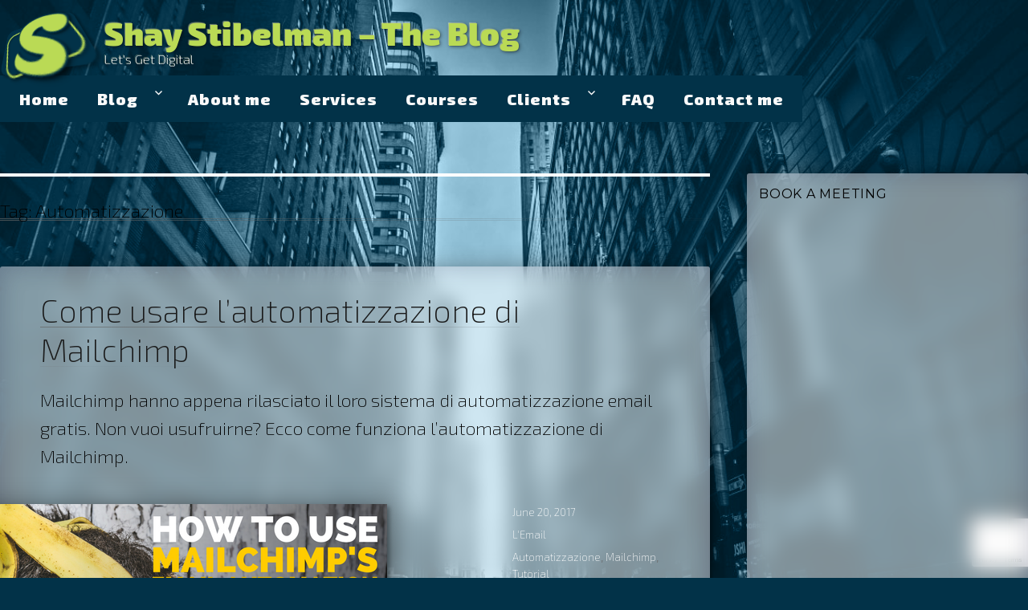

--- FILE ---
content_type: text/html; charset=UTF-8
request_url: https://blog.stibelman.com/tag/automatizzazione/
body_size: 15964
content:
<!DOCTYPE html>
<html lang="en-US" class="no-js">
<head>
	<meta charset="UTF-8">
	<meta name="viewport" content="width=device-width, initial-scale=1">
	<link rel="profile" href="http://gmpg.org/xfn/11">
		<script>(function(html){html.className = html.className.replace(/\bno-js\b/,'js')})(document.documentElement);</script>
<meta name='robots' content='noindex, follow' />

<!-- Google Tag Manager for WordPress by gtm4wp.com -->
<script data-cfasync="false" data-pagespeed-no-defer>
	var gtm4wp_datalayer_name = "dataLayer";
	var dataLayer = dataLayer || [];

	const gtm4wp_scrollerscript_debugmode         = false;
	const gtm4wp_scrollerscript_callbacktime      = 100;
	const gtm4wp_scrollerscript_readerlocation    = 150;
	const gtm4wp_scrollerscript_contentelementid  = "post";
	const gtm4wp_scrollerscript_scannertime       = 30;
</script>
<!-- End Google Tag Manager for WordPress by gtm4wp.com -->
	<!-- This site is optimized with the Yoast SEO plugin v24.5 - https://yoast.com/wordpress/plugins/seo/ -->
	<title>Automatizzazione Archives - Shay Stibelman - The Blog</title>
	<meta property="og:locale" content="en_US" />
	<meta property="og:type" content="article" />
	<meta property="og:title" content="Automatizzazione Archives - Shay Stibelman - The Blog" />
	<meta property="og:url" content="https://blog.stibelman.com/it/tag/automatizzazione/" />
	<meta property="og:site_name" content="Shay Stibelman - The Blog" />
	<meta property="og:image" content="https://blog.stibelman.com/wp-content/uploads/2018/04/1.png" />
	<meta property="og:image:width" content="322" />
	<meta property="og:image:height" content="208" />
	<meta property="og:image:type" content="image/png" />
	<meta name="twitter:card" content="summary_large_image" />
	<meta name="twitter:site" content="@shaystibelman" />
	<script type="application/ld+json" class="yoast-schema-graph">{"@context":"https://schema.org","@graph":[{"@type":"CollectionPage","@id":"https://blog.stibelman.com/it/tag/automatizzazione/","url":"https://blog.stibelman.com/it/tag/automatizzazione/","name":"Automatizzazione Archives - Shay Stibelman - The Blog","isPartOf":{"@id":"https://blog.stibelman.com/#website"},"primaryImageOfPage":{"@id":"https://blog.stibelman.com/it/tag/automatizzazione/#primaryimage"},"image":{"@id":"https://blog.stibelman.com/it/tag/automatizzazione/#primaryimage"},"thumbnailUrl":"https://blog.stibelman.com/wp-content/uploads/2017/06/How-to-use-Mailchimps-email-automation-blog.png","breadcrumb":{"@id":"https://blog.stibelman.com/it/tag/automatizzazione/#breadcrumb"},"inLanguage":"en-US"},{"@type":"ImageObject","inLanguage":"en-US","@id":"https://blog.stibelman.com/it/tag/automatizzazione/#primaryimage","url":"https://blog.stibelman.com/wp-content/uploads/2017/06/How-to-use-Mailchimps-email-automation-blog.png","contentUrl":"https://blog.stibelman.com/wp-content/uploads/2017/06/How-to-use-Mailchimps-email-automation-blog.png","width":560,"height":315,"caption":"Mailchimp just released its email automation for free. Wouldn't you want to take advantage of that? Here's how Mailchimp's email automation works."},{"@type":"BreadcrumbList","@id":"https://blog.stibelman.com/it/tag/automatizzazione/#breadcrumb","itemListElement":[{"@type":"ListItem","position":1,"name":"Home","item":"https://blog.stibelman.com/"},{"@type":"ListItem","position":2,"name":"Automatizzazione"}]},{"@type":"WebSite","@id":"https://blog.stibelman.com/#website","url":"https://blog.stibelman.com/","name":"Shay Stibelman - The Blog","description":"Let&#039;s Get Digital","publisher":{"@id":"https://blog.stibelman.com/#organization"},"potentialAction":[{"@type":"SearchAction","target":{"@type":"EntryPoint","urlTemplate":"https://blog.stibelman.com/?s={search_term_string}"},"query-input":{"@type":"PropertyValueSpecification","valueRequired":true,"valueName":"search_term_string"}}],"inLanguage":"en-US"},{"@type":"Organization","@id":"https://blog.stibelman.com/#organization","name":"Shay Stibelman Digital Marketing Consultant","url":"https://blog.stibelman.com/","logo":{"@type":"ImageObject","inLanguage":"en-US","@id":"https://blog.stibelman.com/#/schema/logo/image/","url":"https://i0.wp.com/blog.stibelman.com/wp-content/uploads/2018/03/logo.png?fit=620%2C620&ssl=1","contentUrl":"https://i0.wp.com/blog.stibelman.com/wp-content/uploads/2018/03/logo.png?fit=620%2C620&ssl=1","width":620,"height":620,"caption":"Shay Stibelman Digital Marketing Consultant"},"image":{"@id":"https://blog.stibelman.com/#/schema/logo/image/"},"sameAs":["https://x.com/shaystibelman"]}]}</script>
	<!-- / Yoast SEO plugin. -->


<link rel='dns-prefetch' href='//fonts.googleapis.com' />
<link href='https://fonts.gstatic.com' crossorigin rel='preconnect' />
<link rel="alternate" type="application/rss+xml" title="Shay Stibelman - The Blog &raquo; Feed" href="https://blog.stibelman.com/feed/" />
<link rel="alternate" type="application/rss+xml" title="Shay Stibelman - The Blog &raquo; Comments Feed" href="https://blog.stibelman.com/comments/feed/" />
<link rel="alternate" type="application/rss+xml" title="Shay Stibelman - The Blog &raquo; Automatizzazione Tag Feed" href="https://blog.stibelman.com/tag/automatizzazione/feed/" />
<script>
window._wpemojiSettings = {"baseUrl":"https:\/\/s.w.org\/images\/core\/emoji\/15.0.3\/72x72\/","ext":".png","svgUrl":"https:\/\/s.w.org\/images\/core\/emoji\/15.0.3\/svg\/","svgExt":".svg","source":{"concatemoji":"https:\/\/blog.stibelman.com\/wp-includes\/js\/wp-emoji-release.min.js?ver=6.5.7"}};
/*! This file is auto-generated */
!function(i,n){var o,s,e;function c(e){try{var t={supportTests:e,timestamp:(new Date).valueOf()};sessionStorage.setItem(o,JSON.stringify(t))}catch(e){}}function p(e,t,n){e.clearRect(0,0,e.canvas.width,e.canvas.height),e.fillText(t,0,0);var t=new Uint32Array(e.getImageData(0,0,e.canvas.width,e.canvas.height).data),r=(e.clearRect(0,0,e.canvas.width,e.canvas.height),e.fillText(n,0,0),new Uint32Array(e.getImageData(0,0,e.canvas.width,e.canvas.height).data));return t.every(function(e,t){return e===r[t]})}function u(e,t,n){switch(t){case"flag":return n(e,"\ud83c\udff3\ufe0f\u200d\u26a7\ufe0f","\ud83c\udff3\ufe0f\u200b\u26a7\ufe0f")?!1:!n(e,"\ud83c\uddfa\ud83c\uddf3","\ud83c\uddfa\u200b\ud83c\uddf3")&&!n(e,"\ud83c\udff4\udb40\udc67\udb40\udc62\udb40\udc65\udb40\udc6e\udb40\udc67\udb40\udc7f","\ud83c\udff4\u200b\udb40\udc67\u200b\udb40\udc62\u200b\udb40\udc65\u200b\udb40\udc6e\u200b\udb40\udc67\u200b\udb40\udc7f");case"emoji":return!n(e,"\ud83d\udc26\u200d\u2b1b","\ud83d\udc26\u200b\u2b1b")}return!1}function f(e,t,n){var r="undefined"!=typeof WorkerGlobalScope&&self instanceof WorkerGlobalScope?new OffscreenCanvas(300,150):i.createElement("canvas"),a=r.getContext("2d",{willReadFrequently:!0}),o=(a.textBaseline="top",a.font="600 32px Arial",{});return e.forEach(function(e){o[e]=t(a,e,n)}),o}function t(e){var t=i.createElement("script");t.src=e,t.defer=!0,i.head.appendChild(t)}"undefined"!=typeof Promise&&(o="wpEmojiSettingsSupports",s=["flag","emoji"],n.supports={everything:!0,everythingExceptFlag:!0},e=new Promise(function(e){i.addEventListener("DOMContentLoaded",e,{once:!0})}),new Promise(function(t){var n=function(){try{var e=JSON.parse(sessionStorage.getItem(o));if("object"==typeof e&&"number"==typeof e.timestamp&&(new Date).valueOf()<e.timestamp+604800&&"object"==typeof e.supportTests)return e.supportTests}catch(e){}return null}();if(!n){if("undefined"!=typeof Worker&&"undefined"!=typeof OffscreenCanvas&&"undefined"!=typeof URL&&URL.createObjectURL&&"undefined"!=typeof Blob)try{var e="postMessage("+f.toString()+"("+[JSON.stringify(s),u.toString(),p.toString()].join(",")+"));",r=new Blob([e],{type:"text/javascript"}),a=new Worker(URL.createObjectURL(r),{name:"wpTestEmojiSupports"});return void(a.onmessage=function(e){c(n=e.data),a.terminate(),t(n)})}catch(e){}c(n=f(s,u,p))}t(n)}).then(function(e){for(var t in e)n.supports[t]=e[t],n.supports.everything=n.supports.everything&&n.supports[t],"flag"!==t&&(n.supports.everythingExceptFlag=n.supports.everythingExceptFlag&&n.supports[t]);n.supports.everythingExceptFlag=n.supports.everythingExceptFlag&&!n.supports.flag,n.DOMReady=!1,n.readyCallback=function(){n.DOMReady=!0}}).then(function(){return e}).then(function(){var e;n.supports.everything||(n.readyCallback(),(e=n.source||{}).concatemoji?t(e.concatemoji):e.wpemoji&&e.twemoji&&(t(e.twemoji),t(e.wpemoji)))}))}((window,document),window._wpemojiSettings);
</script>
<style id='wp-emoji-styles-inline-css'>

	img.wp-smiley, img.emoji {
		display: inline !important;
		border: none !important;
		box-shadow: none !important;
		height: 1em !important;
		width: 1em !important;
		margin: 0 0.07em !important;
		vertical-align: -0.1em !important;
		background: none !important;
		padding: 0 !important;
	}
</style>
<link rel='stylesheet' id='wp-block-library-css' href='https://blog.stibelman.com/wp-includes/css/dist/block-library/style.min.css?ver=6.5.7' media='all' />
<style id='wp-block-library-theme-inline-css'>
.wp-block-audio figcaption{color:#555;font-size:13px;text-align:center}.is-dark-theme .wp-block-audio figcaption{color:#ffffffa6}.wp-block-audio{margin:0 0 1em}.wp-block-code{border:1px solid #ccc;border-radius:4px;font-family:Menlo,Consolas,monaco,monospace;padding:.8em 1em}.wp-block-embed figcaption{color:#555;font-size:13px;text-align:center}.is-dark-theme .wp-block-embed figcaption{color:#ffffffa6}.wp-block-embed{margin:0 0 1em}.blocks-gallery-caption{color:#555;font-size:13px;text-align:center}.is-dark-theme .blocks-gallery-caption{color:#ffffffa6}.wp-block-image figcaption{color:#555;font-size:13px;text-align:center}.is-dark-theme .wp-block-image figcaption{color:#ffffffa6}.wp-block-image{margin:0 0 1em}.wp-block-pullquote{border-bottom:4px solid;border-top:4px solid;color:currentColor;margin-bottom:1.75em}.wp-block-pullquote cite,.wp-block-pullquote footer,.wp-block-pullquote__citation{color:currentColor;font-size:.8125em;font-style:normal;text-transform:uppercase}.wp-block-quote{border-left:.25em solid;margin:0 0 1.75em;padding-left:1em}.wp-block-quote cite,.wp-block-quote footer{color:currentColor;font-size:.8125em;font-style:normal;position:relative}.wp-block-quote.has-text-align-right{border-left:none;border-right:.25em solid;padding-left:0;padding-right:1em}.wp-block-quote.has-text-align-center{border:none;padding-left:0}.wp-block-quote.is-large,.wp-block-quote.is-style-large,.wp-block-quote.is-style-plain{border:none}.wp-block-search .wp-block-search__label{font-weight:700}.wp-block-search__button{border:1px solid #ccc;padding:.375em .625em}:where(.wp-block-group.has-background){padding:1.25em 2.375em}.wp-block-separator.has-css-opacity{opacity:.4}.wp-block-separator{border:none;border-bottom:2px solid;margin-left:auto;margin-right:auto}.wp-block-separator.has-alpha-channel-opacity{opacity:1}.wp-block-separator:not(.is-style-wide):not(.is-style-dots){width:100px}.wp-block-separator.has-background:not(.is-style-dots){border-bottom:none;height:1px}.wp-block-separator.has-background:not(.is-style-wide):not(.is-style-dots){height:2px}.wp-block-table{margin:0 0 1em}.wp-block-table td,.wp-block-table th{word-break:normal}.wp-block-table figcaption{color:#555;font-size:13px;text-align:center}.is-dark-theme .wp-block-table figcaption{color:#ffffffa6}.wp-block-video figcaption{color:#555;font-size:13px;text-align:center}.is-dark-theme .wp-block-video figcaption{color:#ffffffa6}.wp-block-video{margin:0 0 1em}.wp-block-template-part.has-background{margin-bottom:0;margin-top:0;padding:1.25em 2.375em}
</style>
<style id='classic-theme-styles-inline-css'>
/*! This file is auto-generated */
.wp-block-button__link{color:#fff;background-color:#32373c;border-radius:9999px;box-shadow:none;text-decoration:none;padding:calc(.667em + 2px) calc(1.333em + 2px);font-size:1.125em}.wp-block-file__button{background:#32373c;color:#fff;text-decoration:none}
</style>
<style id='global-styles-inline-css'>
body{--wp--preset--color--black: #000000;--wp--preset--color--cyan-bluish-gray: #abb8c3;--wp--preset--color--white: #fff;--wp--preset--color--pale-pink: #f78da7;--wp--preset--color--vivid-red: #cf2e2e;--wp--preset--color--luminous-vivid-orange: #ff6900;--wp--preset--color--luminous-vivid-amber: #fcb900;--wp--preset--color--light-green-cyan: #7bdcb5;--wp--preset--color--vivid-green-cyan: #00d084;--wp--preset--color--pale-cyan-blue: #8ed1fc;--wp--preset--color--vivid-cyan-blue: #0693e3;--wp--preset--color--vivid-purple: #9b51e0;--wp--preset--color--dark-gray: #1a1a1a;--wp--preset--color--medium-gray: #686868;--wp--preset--color--light-gray: #e5e5e5;--wp--preset--color--blue-gray: #4d545c;--wp--preset--color--bright-blue: #007acc;--wp--preset--color--light-blue: #9adffd;--wp--preset--color--dark-brown: #402b30;--wp--preset--color--medium-brown: #774e24;--wp--preset--color--dark-red: #640c1f;--wp--preset--color--bright-red: #ff675f;--wp--preset--color--yellow: #ffef8e;--wp--preset--gradient--vivid-cyan-blue-to-vivid-purple: linear-gradient(135deg,rgba(6,147,227,1) 0%,rgb(155,81,224) 100%);--wp--preset--gradient--light-green-cyan-to-vivid-green-cyan: linear-gradient(135deg,rgb(122,220,180) 0%,rgb(0,208,130) 100%);--wp--preset--gradient--luminous-vivid-amber-to-luminous-vivid-orange: linear-gradient(135deg,rgba(252,185,0,1) 0%,rgba(255,105,0,1) 100%);--wp--preset--gradient--luminous-vivid-orange-to-vivid-red: linear-gradient(135deg,rgba(255,105,0,1) 0%,rgb(207,46,46) 100%);--wp--preset--gradient--very-light-gray-to-cyan-bluish-gray: linear-gradient(135deg,rgb(238,238,238) 0%,rgb(169,184,195) 100%);--wp--preset--gradient--cool-to-warm-spectrum: linear-gradient(135deg,rgb(74,234,220) 0%,rgb(151,120,209) 20%,rgb(207,42,186) 40%,rgb(238,44,130) 60%,rgb(251,105,98) 80%,rgb(254,248,76) 100%);--wp--preset--gradient--blush-light-purple: linear-gradient(135deg,rgb(255,206,236) 0%,rgb(152,150,240) 100%);--wp--preset--gradient--blush-bordeaux: linear-gradient(135deg,rgb(254,205,165) 0%,rgb(254,45,45) 50%,rgb(107,0,62) 100%);--wp--preset--gradient--luminous-dusk: linear-gradient(135deg,rgb(255,203,112) 0%,rgb(199,81,192) 50%,rgb(65,88,208) 100%);--wp--preset--gradient--pale-ocean: linear-gradient(135deg,rgb(255,245,203) 0%,rgb(182,227,212) 50%,rgb(51,167,181) 100%);--wp--preset--gradient--electric-grass: linear-gradient(135deg,rgb(202,248,128) 0%,rgb(113,206,126) 100%);--wp--preset--gradient--midnight: linear-gradient(135deg,rgb(2,3,129) 0%,rgb(40,116,252) 100%);--wp--preset--font-size--small: 13px;--wp--preset--font-size--medium: 20px;--wp--preset--font-size--large: 36px;--wp--preset--font-size--x-large: 42px;--wp--preset--spacing--20: 0.44rem;--wp--preset--spacing--30: 0.67rem;--wp--preset--spacing--40: 1rem;--wp--preset--spacing--50: 1.5rem;--wp--preset--spacing--60: 2.25rem;--wp--preset--spacing--70: 3.38rem;--wp--preset--spacing--80: 5.06rem;--wp--preset--shadow--natural: 6px 6px 9px rgba(0, 0, 0, 0.2);--wp--preset--shadow--deep: 12px 12px 50px rgba(0, 0, 0, 0.4);--wp--preset--shadow--sharp: 6px 6px 0px rgba(0, 0, 0, 0.2);--wp--preset--shadow--outlined: 6px 6px 0px -3px rgba(255, 255, 255, 1), 6px 6px rgba(0, 0, 0, 1);--wp--preset--shadow--crisp: 6px 6px 0px rgba(0, 0, 0, 1);}:where(.is-layout-flex){gap: 0.5em;}:where(.is-layout-grid){gap: 0.5em;}body .is-layout-flex{display: flex;}body .is-layout-flex{flex-wrap: wrap;align-items: center;}body .is-layout-flex > *{margin: 0;}body .is-layout-grid{display: grid;}body .is-layout-grid > *{margin: 0;}:where(.wp-block-columns.is-layout-flex){gap: 2em;}:where(.wp-block-columns.is-layout-grid){gap: 2em;}:where(.wp-block-post-template.is-layout-flex){gap: 1.25em;}:where(.wp-block-post-template.is-layout-grid){gap: 1.25em;}.has-black-color{color: var(--wp--preset--color--black) !important;}.has-cyan-bluish-gray-color{color: var(--wp--preset--color--cyan-bluish-gray) !important;}.has-white-color{color: var(--wp--preset--color--white) !important;}.has-pale-pink-color{color: var(--wp--preset--color--pale-pink) !important;}.has-vivid-red-color{color: var(--wp--preset--color--vivid-red) !important;}.has-luminous-vivid-orange-color{color: var(--wp--preset--color--luminous-vivid-orange) !important;}.has-luminous-vivid-amber-color{color: var(--wp--preset--color--luminous-vivid-amber) !important;}.has-light-green-cyan-color{color: var(--wp--preset--color--light-green-cyan) !important;}.has-vivid-green-cyan-color{color: var(--wp--preset--color--vivid-green-cyan) !important;}.has-pale-cyan-blue-color{color: var(--wp--preset--color--pale-cyan-blue) !important;}.has-vivid-cyan-blue-color{color: var(--wp--preset--color--vivid-cyan-blue) !important;}.has-vivid-purple-color{color: var(--wp--preset--color--vivid-purple) !important;}.has-black-background-color{background-color: var(--wp--preset--color--black) !important;}.has-cyan-bluish-gray-background-color{background-color: var(--wp--preset--color--cyan-bluish-gray) !important;}.has-white-background-color{background-color: var(--wp--preset--color--white) !important;}.has-pale-pink-background-color{background-color: var(--wp--preset--color--pale-pink) !important;}.has-vivid-red-background-color{background-color: var(--wp--preset--color--vivid-red) !important;}.has-luminous-vivid-orange-background-color{background-color: var(--wp--preset--color--luminous-vivid-orange) !important;}.has-luminous-vivid-amber-background-color{background-color: var(--wp--preset--color--luminous-vivid-amber) !important;}.has-light-green-cyan-background-color{background-color: var(--wp--preset--color--light-green-cyan) !important;}.has-vivid-green-cyan-background-color{background-color: var(--wp--preset--color--vivid-green-cyan) !important;}.has-pale-cyan-blue-background-color{background-color: var(--wp--preset--color--pale-cyan-blue) !important;}.has-vivid-cyan-blue-background-color{background-color: var(--wp--preset--color--vivid-cyan-blue) !important;}.has-vivid-purple-background-color{background-color: var(--wp--preset--color--vivid-purple) !important;}.has-black-border-color{border-color: var(--wp--preset--color--black) !important;}.has-cyan-bluish-gray-border-color{border-color: var(--wp--preset--color--cyan-bluish-gray) !important;}.has-white-border-color{border-color: var(--wp--preset--color--white) !important;}.has-pale-pink-border-color{border-color: var(--wp--preset--color--pale-pink) !important;}.has-vivid-red-border-color{border-color: var(--wp--preset--color--vivid-red) !important;}.has-luminous-vivid-orange-border-color{border-color: var(--wp--preset--color--luminous-vivid-orange) !important;}.has-luminous-vivid-amber-border-color{border-color: var(--wp--preset--color--luminous-vivid-amber) !important;}.has-light-green-cyan-border-color{border-color: var(--wp--preset--color--light-green-cyan) !important;}.has-vivid-green-cyan-border-color{border-color: var(--wp--preset--color--vivid-green-cyan) !important;}.has-pale-cyan-blue-border-color{border-color: var(--wp--preset--color--pale-cyan-blue) !important;}.has-vivid-cyan-blue-border-color{border-color: var(--wp--preset--color--vivid-cyan-blue) !important;}.has-vivid-purple-border-color{border-color: var(--wp--preset--color--vivid-purple) !important;}.has-vivid-cyan-blue-to-vivid-purple-gradient-background{background: var(--wp--preset--gradient--vivid-cyan-blue-to-vivid-purple) !important;}.has-light-green-cyan-to-vivid-green-cyan-gradient-background{background: var(--wp--preset--gradient--light-green-cyan-to-vivid-green-cyan) !important;}.has-luminous-vivid-amber-to-luminous-vivid-orange-gradient-background{background: var(--wp--preset--gradient--luminous-vivid-amber-to-luminous-vivid-orange) !important;}.has-luminous-vivid-orange-to-vivid-red-gradient-background{background: var(--wp--preset--gradient--luminous-vivid-orange-to-vivid-red) !important;}.has-very-light-gray-to-cyan-bluish-gray-gradient-background{background: var(--wp--preset--gradient--very-light-gray-to-cyan-bluish-gray) !important;}.has-cool-to-warm-spectrum-gradient-background{background: var(--wp--preset--gradient--cool-to-warm-spectrum) !important;}.has-blush-light-purple-gradient-background{background: var(--wp--preset--gradient--blush-light-purple) !important;}.has-blush-bordeaux-gradient-background{background: var(--wp--preset--gradient--blush-bordeaux) !important;}.has-luminous-dusk-gradient-background{background: var(--wp--preset--gradient--luminous-dusk) !important;}.has-pale-ocean-gradient-background{background: var(--wp--preset--gradient--pale-ocean) !important;}.has-electric-grass-gradient-background{background: var(--wp--preset--gradient--electric-grass) !important;}.has-midnight-gradient-background{background: var(--wp--preset--gradient--midnight) !important;}.has-small-font-size{font-size: var(--wp--preset--font-size--small) !important;}.has-medium-font-size{font-size: var(--wp--preset--font-size--medium) !important;}.has-large-font-size{font-size: var(--wp--preset--font-size--large) !important;}.has-x-large-font-size{font-size: var(--wp--preset--font-size--x-large) !important;}
.wp-block-navigation a:where(:not(.wp-element-button)){color: inherit;}
:where(.wp-block-post-template.is-layout-flex){gap: 1.25em;}:where(.wp-block-post-template.is-layout-grid){gap: 1.25em;}
:where(.wp-block-columns.is-layout-flex){gap: 2em;}:where(.wp-block-columns.is-layout-grid){gap: 2em;}
.wp-block-pullquote{font-size: 1.5em;line-height: 1.6;}
</style>
<link rel='stylesheet' id='contact-form-7-css' href='https://blog.stibelman.com/wp-content/plugins/contact-form-7/includes/css/styles.css?ver=5.9.8' media='all' />
<link rel='stylesheet' id='chld_thm_cfg_parent-css' href='https://blog.stibelman.com/wp-content/themes/twentysixteen/style.css?ver=6.5.7' media='all' />
<link rel='stylesheet' id='twentysixteen-fonts-css' href='https://fonts.googleapis.com/css?family=Merriweather%3A400%2C700%2C900%2C400italic%2C700italic%2C900italic%7CMontserrat%3A400%2C700%7CInconsolata%3A400&#038;subset=latin%2Clatin-ext&#038;display=fallback' media='all' />
<link rel='stylesheet' id='genericons-css' href='https://blog.stibelman.com/wp-content/plugins/jetpack/_inc/genericons/genericons/genericons.css?ver=3.1' media='all' />
<link rel='stylesheet' id='twentysixteen-style-css' href='https://blog.stibelman.com/wp-content/themes/twentysixteen-child/style.css?ver=1.4.1574234776' media='all' />
<link rel='stylesheet' id='twentysixteen-block-style-css' href='https://blog.stibelman.com/wp-content/themes/twentysixteen/css/blocks.css?ver=20190102' media='all' />
<!--[if lt IE 10]>
<link rel='stylesheet' id='twentysixteen-ie-css' href='https://blog.stibelman.com/wp-content/themes/twentysixteen/css/ie.css?ver=20170530' media='all' />
<![endif]-->
<!--[if lt IE 9]>
<link rel='stylesheet' id='twentysixteen-ie8-css' href='https://blog.stibelman.com/wp-content/themes/twentysixteen/css/ie8.css?ver=20170530' media='all' />
<![endif]-->
<!--[if lt IE 8]>
<link rel='stylesheet' id='twentysixteen-ie7-css' href='https://blog.stibelman.com/wp-content/themes/twentysixteen/css/ie7.css?ver=20170530' media='all' />
<![endif]-->
<script src="https://blog.stibelman.com/wp-includes/js/jquery/jquery.min.js?ver=3.7.1" id="jquery-core-js"></script>
<script src="https://blog.stibelman.com/wp-includes/js/jquery/jquery-migrate.min.js?ver=3.4.1" id="jquery-migrate-js"></script>
<script src="https://blog.stibelman.com/wp-content/plugins/nomorepass-forget-your-passwords/public/js/aes.js?ver=6.5.7" id="nmp_aes_script-js"></script>
<script src="https://blog.stibelman.com/wp-content/plugins/nomorepass-forget-your-passwords/public/js/qrcode.js?ver=6.5.7" id="nmp_qrcode_script-js"></script>
<script src="https://blog.stibelman.com/wp-content/plugins/nomorepass-forget-your-passwords/public/js/nomorepass.js?ver=6.5.7" id="nomorepass_script-js"></script>
<script src="https://blog.stibelman.com/wp-content/plugins/duracelltomi-google-tag-manager/dist/js/analytics-talk-content-tracking.js?ver=1.22.3" id="gtm4wp-scroll-tracking-js"></script>
<!--[if lt IE 9]>
<script src="https://blog.stibelman.com/wp-content/themes/twentysixteen/js/html5.js?ver=3.7.3" id="twentysixteen-html5-js"></script>
<![endif]-->
<link rel="https://api.w.org/" href="https://blog.stibelman.com/wp-json/" /><link rel="alternate" type="application/json" href="https://blog.stibelman.com/wp-json/wp/v2/tags/92" /><link rel="EditURI" type="application/rsd+xml" title="RSD" href="https://blog.stibelman.com/xmlrpc.php?rsd" />
<meta name="generator" content="WordPress 6.5.7" />
<!-- Markup (JSON-LD) structured in schema.org ver.4.8.1 START -->
<script type="application/ld+json">
{
    "@context": "https://schema.org",
    "@type": "BreadcrumbList",
    "itemListElement": [
        {
            "@type": "ListItem",
            "position": 1,
            "item": {
                "@id": "https://blog.stibelman.com",
                "name": "stibelman.com"
            }
        },
        {
            "@type": "ListItem",
            "position": 2,
            "item": {
                "@id": "https://blog.stibelman.com/tag/automatizzazione/",
                "name": "Automatizzazione"
            }
        }
    ]
}
</script>
<script type="application/ld+json">
{
    "@context": "https://schema.org",
    "@type": "LocalBusiness",
    "name": "stibelman.com",
    "image": "https://blog.stibelman.com/wp-content/uploads/2018/03/logo.png",
    "url": "https://stibelman.com",
    "telephone": "+393486292008",
    "address": {
        "@type": "PostalAddress",
        "streetAddress": "Milano",
        "addressLocality": "Milano",
        "postalCode": "20100",
        "addressCountry": "Italy",
        "addressRegion": "Lombardia"
    },
    "priceRange": "€"
}
</script>
<script type="application/ld+json">
{
    "@context": "https://schema.org",
    "@type": "LocalBusiness",
    "name": "stibelman.com",
    "url": "https://stibelman.com",
    "logo": "https://blog.stibelman.com/wp-content/uploads/2018/03/logo.png",
    "contactPoint": [
        {
            "@type": "ContactPoint",
            "telephone": "+393486292008",
            "contactType": "customer service",
            "email": "shay@stibelman.com",
            "areaServed": [
                "IT"
            ],
            "availableLanguage": [
                "English",
                " Italian",
                " Hebrew"
            ]
        }
    ],
    "sameAs": [
        "https://twitter.com/ShayStibelman",
        "https://www.linkedin.com/in/shaystibelman/",
        "https://it.pinterest.com/shaystibelman/"
    ]
}
</script>
<script type="application/ld+json">
{
    "@context": "https://schema.org",
    "@type": "SiteNavigationElement",
    "name": [
        "Home",
        "Blog",
        "Starters",
        "The Digital Office",
        "Marketing",
        "Social Media",
        "Content Marketing",
        "Customer Experience",
        "Website",
        "Visual Advertising",
        "Analytics",
        "SEO",
        "SEM",
        "eCommerce",
        "Email",
        "B2B",
        "About me",
        "Services",
        "Courses",
        "Clients",
        "Testimonials",
        "FAQ",
        "Contact me"
    ],
    "url": [
        "https://stibelman.com/",
        "http://blog.stibelman.com",
        "https://blog.stibelman.com/category/starters/",
        "https://blog.stibelman.com/category/the-digital-office/",
        "https://blog.stibelman.com/category/marketing/",
        "https://blog.stibelman.com/category/social-media/",
        "https://blog.stibelman.com/category/content-marketing/",
        "https://blog.stibelman.com/category/customer-experience/",
        "https://blog.stibelman.com/category/website/",
        "https://blog.stibelman.com/category/visual-advertising/",
        "https://blog.stibelman.com/category/analytics/",
        "https://blog.stibelman.com/category/seo/",
        "https://blog.stibelman.com/category/sem/",
        "https://blog.stibelman.com/category/e-commerce/",
        "https://blog.stibelman.com/category/email/",
        "https://blog.stibelman.com/category/b2b/",
        "https://stibelman.com/who",
        "https://stibelman.com/services",
        "https://stibelman.com/courses",
        "https://stibelman.com/clients",
        "http://blog.stibelman.com/testimonial",
        "https://stibelman.com/faq",
        "#yourName"
    ]
}
</script>
<script type="application/ld+json">
{
    "@context": "https://schema.org",
    "@type": "WebSite",
    "name": "stibelman.com",
    "alternateName": "",
    "url": "https://stibelman.com",
    "potentialAction": [
        {
            "@type": "SearchAction",
            "target": "https://blog.stibelman.com/?s=search_term_string{search_term_string}",
            "query-input": "required name=search_term_string"
        }
    ]
}
</script>
<!-- Markup (JSON-LD) structured in schema.org END -->

<!-- Google Tag Manager for WordPress by gtm4wp.com -->
<!-- GTM Container placement set to automatic -->
<script data-cfasync="false" data-pagespeed-no-defer>
	var dataLayer_content = {"pageTitle":"Automatizzazione Archives - Shay Stibelman - The Blog","pagePostType":"post","pagePostType2":"tag-post"};
	dataLayer.push( dataLayer_content );
</script>
<script data-cfasync="false" data-pagespeed-no-defer>
(function(w,d,s,l,i){w[l]=w[l]||[];w[l].push({'gtm.start':
new Date().getTime(),event:'gtm.js'});var f=d.getElementsByTagName(s)[0],
j=d.createElement(s),dl=l!='dataLayer'?'&l='+l:'';j.async=true;j.src=
'//www.googletagmanager.com/gtm.js?id='+i+dl;f.parentNode.insertBefore(j,f);
})(window,document,'script','dataLayer','GTM-TZ22KB');
</script>
<!-- End Google Tag Manager for WordPress by gtm4wp.com --><style id="custom-background-css">
body.custom-background { background-image: url("https://blog.stibelman.com/wp-content/uploads/2015/11/ny.jpeg"); background-position: left top; background-size: cover; background-repeat: no-repeat; background-attachment: fixed; }
</style>
	<link rel="icon" href="https://blog.stibelman.com/wp-content/uploads/2018/03/cropped-logo-32x32.png" sizes="32x32" />
<link rel="icon" href="https://blog.stibelman.com/wp-content/uploads/2018/03/cropped-logo-192x192.png" sizes="192x192" />
<link rel="apple-touch-icon" href="https://blog.stibelman.com/wp-content/uploads/2018/03/cropped-logo-180x180.png" />
<meta name="msapplication-TileImage" content="https://blog.stibelman.com/wp-content/uploads/2018/03/cropped-logo-270x270.png" />
</head>

<body class="archive tag tag-automatizzazione tag-92 custom-background wp-embed-responsive custom-background-image hfeed">

<!-- GTM Container placement set to automatic -->
<!-- Google Tag Manager (noscript) -->
				<noscript><iframe src="https://www.googletagmanager.com/ns.html?id=GTM-TZ22KB" height="0" width="0" style="display:none;visibility:hidden" aria-hidden="true"></iframe></noscript>
<!-- End Google Tag Manager (noscript) --><div id="page" class="site">
	<div class="site-inner">
		<a class="skip-link screen-reader-text" href="#content">Skip to content</a>

		<header id="masthead" class="site-header" role="banner">
			<section class="brandWithLogo">
                        <div class=" logo">
                            <div class="rotate">
                                <div class="outer">
                                    <div class="rotate">
                                        <div class="inner">
                                            <div class="rotate">
                                                <div class="letter">S</div>
                                            </div>
                                        </div>
                                    </div>
                                </div>
                            </div>
                        </div>
                    </section>
			<div class="site-header-main">
				<div class="site-branding">
					
											<p class="site-title"><a href="https://blog.stibelman.com/" rel="home">Shay Stibelman &#8211; The Blog</a></p>
												<p class="site-description">Let&#039;s Get Digital</p>
									</div><!-- .site-branding -->

									<button id="menu-toggle" class="menu-toggle">Menu</button>

					<div id="site-header-menu" class="site-header-menu">
													<nav id="site-navigation" class="main-navigation" role="navigation" aria-label="Primary Menu">
								<div class="menu-navigation-container"><ul id="menu-navigation" class="primary-menu"><li id="menu-item-22" class="menu-item menu-item-type-custom menu-item-object-custom menu-item-22"><a href="https://stibelman.com/">Home</a></li>
<li id="menu-item-27" class="menu-item menu-item-type-custom menu-item-object-custom menu-item-home menu-item-has-children menu-item-27"><a href="http://blog.stibelman.com">Blog</a>
<ul class="sub-menu">
	<li id="menu-item-1837" class="menu-item menu-item-type-taxonomy menu-item-object-category menu-item-1837"><a href="https://blog.stibelman.com/category/starters/">Starters</a></li>
	<li id="menu-item-2835" class="menu-item menu-item-type-taxonomy menu-item-object-category menu-item-2835"><a href="https://blog.stibelman.com/category/the-digital-office/">The Digital Office</a></li>
	<li id="menu-item-1229" class="menu-item menu-item-type-taxonomy menu-item-object-category menu-item-1229"><a href="https://blog.stibelman.com/category/marketing/">Marketing</a></li>
	<li id="menu-item-1625" class="menu-item menu-item-type-taxonomy menu-item-object-category menu-item-1625"><a href="https://blog.stibelman.com/category/social-media/">Social Media</a></li>
	<li id="menu-item-1227" class="menu-item menu-item-type-taxonomy menu-item-object-category menu-item-1227"><a href="https://blog.stibelman.com/category/content-marketing/">Content Marketing</a></li>
	<li id="menu-item-1228" class="menu-item menu-item-type-taxonomy menu-item-object-category menu-item-1228"><a href="https://blog.stibelman.com/category/customer-experience/">Customer Experience</a></li>
	<li id="menu-item-1234" class="menu-item menu-item-type-taxonomy menu-item-object-category menu-item-1234"><a href="https://blog.stibelman.com/category/website/">Website</a></li>
	<li id="menu-item-1638" class="menu-item menu-item-type-taxonomy menu-item-object-category menu-item-1638"><a href="https://blog.stibelman.com/category/visual-advertising/">Visual Advertising</a></li>
	<li id="menu-item-1619" class="menu-item menu-item-type-taxonomy menu-item-object-category menu-item-1619"><a href="https://blog.stibelman.com/category/analytics/">Analytics</a></li>
	<li id="menu-item-1624" class="menu-item menu-item-type-taxonomy menu-item-object-category menu-item-1624"><a href="https://blog.stibelman.com/category/seo/">SEO</a></li>
	<li id="menu-item-1623" class="menu-item menu-item-type-taxonomy menu-item-object-category menu-item-1623"><a href="https://blog.stibelman.com/category/sem/">SEM</a></li>
	<li id="menu-item-1621" class="menu-item menu-item-type-taxonomy menu-item-object-category menu-item-1621"><a href="https://blog.stibelman.com/category/e-commerce/">eCommerce</a></li>
	<li id="menu-item-1622" class="menu-item menu-item-type-taxonomy menu-item-object-category menu-item-1622"><a href="https://blog.stibelman.com/category/email/">Email</a></li>
	<li id="menu-item-1620" class="menu-item menu-item-type-taxonomy menu-item-object-category menu-item-1620"><a href="https://blog.stibelman.com/category/b2b/">B2B</a></li>
</ul>
</li>
<li id="menu-item-23" class="menu-item menu-item-type-custom menu-item-object-custom menu-item-23"><a href="https://stibelman.com/who">About me</a></li>
<li id="menu-item-24" class="menu-item menu-item-type-custom menu-item-object-custom menu-item-24"><a href="https://stibelman.com/services">Services</a></li>
<li id="menu-item-2906" class="menu-item menu-item-type-custom menu-item-object-custom menu-item-2906"><a href="https://stibelman.com/courses">Courses</a></li>
<li id="menu-item-25" class="menu-item menu-item-type-custom menu-item-object-custom menu-item-has-children menu-item-25"><a href="https://stibelman.com/clients">Clients</a>
<ul class="sub-menu">
	<li id="menu-item-2621" class="menu-item menu-item-type-custom menu-item-object-custom menu-item-2621"><a href="http://blog.stibelman.com/testimonial">Testimonials</a></li>
</ul>
</li>
<li id="menu-item-2907" class="menu-item menu-item-type-custom menu-item-object-custom menu-item-2907"><a href="https://stibelman.com/faq">FAQ</a></li>
<li id="menu-item-26" class="menu-item menu-item-type-custom menu-item-object-custom menu-item-26"><a href="#yourName">Contact me</a></li>
</ul></div>							</nav><!-- .main-navigation -->
						
											</div><!-- .site-header-menu -->
							</div><!-- .site-header-main -->

					</header><!-- .site-header -->

					<div id="content" class="site-content">

	<div id="primary" class="content-area">
		<main id="main" class="site-main" role="main">

		
			<header class="page-header">
				<h1 class="page-title">Tag: <span>Automatizzazione</span></h1>			</header><!-- .page-header -->

			
<article id="post-1880" class="post-1880 post type-post status-publish format-standard has-post-thumbnail hentry category-lemail tag-automatizzazione tag-mailchimp tag-tutorial wpautop">
	<header class="entry-header">
		
		<h2 class="entry-title"><a href="https://blog.stibelman.com/2017/06/come-usare-lautomatizzazione-di-mailchimp/" rel="bookmark">Come usare l&#8217;automatizzazione di Mailchimp</a></h2>	</header><!-- .entry-header -->

				<div class="entry-summary">
				<p>Mailchimp hanno appena rilasciato il loro sistema di automatizzazione email gratis. Non vuoi usufruirne? Ecco come funziona l&#8217;automatizzazione di Mailchimp.</p>
			</div><!-- .entry-summary -->
			
	
	<a class="post-thumbnail" href="https://blog.stibelman.com/2017/06/come-usare-lautomatizzazione-di-mailchimp/" aria-hidden="true">
		<img width="560" height="315" src="https://blog.stibelman.com/wp-content/uploads/2017/06/How-to-use-Mailchimps-email-automation-blog.png" class="attachment-post-thumbnail size-post-thumbnail wp-post-image" alt="Come usare l&#8217;automatizzazione di Mailchimp" decoding="async" fetchpriority="high" srcset="https://blog.stibelman.com/wp-content/uploads/2017/06/How-to-use-Mailchimps-email-automation-blog.png 560w, https://blog.stibelman.com/wp-content/uploads/2017/06/How-to-use-Mailchimps-email-automation-blog-300x169.png 300w" sizes="(max-width: 709px) 85vw, (max-width: 909px) 67vw, (max-width: 984px) 60vw, (max-width: 1362px) 62vw, 840px" />	</a>

		
	<div class="entry-content">
		<h2>Niente di meglio che pigiare un bottone ed avere qualcos&#8217;altro che ci pensa a fare il lavoro per te</h2>
<p>Automazione è &#8216;na figata. Lasciare i tuoi canali di marketing su pilota automatico può essere così rilassante, quindi guardiamo un po&#8217; come usare l&#8217;automatizzazione con uno dei canali di marketing più forti che ci sono: Email marketing.</p>
<p> <a href="https://blog.stibelman.com/2017/06/come-usare-lautomatizzazione-di-mailchimp/#more-1880" class="more-link">Continue reading<span class="screen-reader-text"> &#8220;Come usare l&#8217;automatizzazione di Mailchimp&#8221;</span></a></p>
	</div><!-- .entry-content -->

	<footer class="entry-footer">
		<span class="byline"><span class="author vcard"><img alt='' src='https://secure.gravatar.com/avatar/4856fc9300b3d1b971f5f1b950353a80?s=49&#038;d=mm&#038;r=g' srcset='https://secure.gravatar.com/avatar/4856fc9300b3d1b971f5f1b950353a80?s=98&#038;d=mm&#038;r=g 2x' class='avatar avatar-49 photo' height='49' width='49' decoding='async'/><span class="screen-reader-text">Author </span> <a class="url fn n" href="https://blog.stibelman.com/author/shay/">Shay Stibelman</a></span></span><span class="posted-on"><span class="screen-reader-text">Posted on </span><a href="https://blog.stibelman.com/2017/06/come-usare-lautomatizzazione-di-mailchimp/" rel="bookmark"><time class="entry-date published" datetime="2017-06-20T20:06:12+01:00">June 20, 2017</time><time class="updated" datetime="2023-12-14T18:03:07+01:00">December 14, 2023</time></a></span><span class="cat-links"><span class="screen-reader-text">Categories </span><a href="https://blog.stibelman.com/category/lemail/" rel="category tag">L'Email</a></span><span class="tags-links"><span class="screen-reader-text">Tags </span><a href="https://blog.stibelman.com/tag/automatizzazione/" rel="tag">Automatizzazione</a>, <a href="https://blog.stibelman.com/tag/mailchimp/" rel="tag">Mailchimp</a>, <a href="https://blog.stibelman.com/tag/tutorial/" rel="tag">Tutorial</a></span>			</footer><!-- .entry-footer -->
</article><!-- #post-## -->

<article id="post-1832" class="post-1832 post type-post status-publish format-standard has-post-thumbnail hentry category-lufficio-digitale tag-automatizzazione tag-consigli tag-ifttt tag-introduzione wpautop">
	<header class="entry-header">
		
		<h2 class="entry-title"><a href="https://blog.stibelman.com/2017/06/come-risparmiare-tempo-con-lautomatizzazione/" rel="bookmark">Come risparmiare tempo con l&#8217;automatizzazione</a></h2>	</header><!-- .entry-header -->

				<div class="entry-summary">
				<p>Esistono diversi modi per risparmiare tempo con l&#8217;automatizzazione, ma se devi pure sprecare tempo per utilizzarli, che senso ha? IFTTT è il più veloce!</p>
			</div><!-- .entry-summary -->
			
	
	<a class="post-thumbnail" href="https://blog.stibelman.com/2017/06/come-risparmiare-tempo-con-lautomatizzazione/" aria-hidden="true">
		<img width="560" height="315" src="https://blog.stibelman.com/wp-content/uploads/2017/06/How-to-save-time-with-automation-blog.png" class="attachment-post-thumbnail size-post-thumbnail wp-post-image" alt="Come risparmiare tempo con l&#8217;automatizzazione" decoding="async" srcset="https://blog.stibelman.com/wp-content/uploads/2017/06/How-to-save-time-with-automation-blog.png 560w, https://blog.stibelman.com/wp-content/uploads/2017/06/How-to-save-time-with-automation-blog-300x169.png 300w" sizes="(max-width: 709px) 85vw, (max-width: 909px) 67vw, (max-width: 984px) 60vw, (max-width: 1362px) 62vw, 840px" />	</a>

		
	<div class="entry-content">
		<h2>Se vuoi che qualcosa venga fatta velocemente, lasciala fare a internet</h2>
<p>Tutti stano parlando di automatizzazione, di <span class="tooltip tooltip-ai">AI</span> e dell&#8217;<span class="tooltip tooltip-iot">IoT</span>, ma esiste un modo per usufruire di queste cose per l&#8217;ottimizzazione del lavoro, e non solo per verificare se manca il latte nel frigo dal lavoro?</p>
<p> <a href="https://blog.stibelman.com/2017/06/come-risparmiare-tempo-con-lautomatizzazione/#more-1832" class="more-link">Continue reading<span class="screen-reader-text"> &#8220;Come risparmiare tempo con l&#8217;automatizzazione&#8221;</span></a></p>
<div class="page-links"><span class="page-links-title">Pages:</span> <a href="https://blog.stibelman.com/2017/06/come-risparmiare-tempo-con-lautomatizzazione/" class="post-page-numbers"><span><span class="screen-reader-text">Page </span>1</span></a><span class="screen-reader-text">, </span><a href="https://blog.stibelman.com/2017/06/come-risparmiare-tempo-con-lautomatizzazione/2/" class="post-page-numbers"><span><span class="screen-reader-text">Page </span>2</span></a></div>	</div><!-- .entry-content -->

	<footer class="entry-footer">
		<span class="byline"><span class="author vcard"><img alt='' src='https://secure.gravatar.com/avatar/4856fc9300b3d1b971f5f1b950353a80?s=49&#038;d=mm&#038;r=g' srcset='https://secure.gravatar.com/avatar/4856fc9300b3d1b971f5f1b950353a80?s=98&#038;d=mm&#038;r=g 2x' class='avatar avatar-49 photo' height='49' width='49' loading='lazy' decoding='async'/><span class="screen-reader-text">Author </span> <a class="url fn n" href="https://blog.stibelman.com/author/shay/">Shay Stibelman</a></span></span><span class="posted-on"><span class="screen-reader-text">Posted on </span><a href="https://blog.stibelman.com/2017/06/come-risparmiare-tempo-con-lautomatizzazione/" rel="bookmark"><time class="entry-date published" datetime="2017-06-04T13:50:22+01:00">June 4, 2017</time><time class="updated" datetime="2023-12-14T18:03:08+01:00">December 14, 2023</time></a></span><span class="cat-links"><span class="screen-reader-text">Categories </span><a href="https://blog.stibelman.com/category/lufficio-digitale/" rel="category tag">L'ufficio Digitale</a></span><span class="tags-links"><span class="screen-reader-text">Tags </span><a href="https://blog.stibelman.com/tag/automatizzazione/" rel="tag">Automatizzazione</a>, <a href="https://blog.stibelman.com/tag/consigli/" rel="tag">Consigli</a>, <a href="https://blog.stibelman.com/tag/ifttt/" rel="tag">IFTTT</a>, <a href="https://blog.stibelman.com/tag/introduzione/" rel="tag">Introduzione</a></span>			</footer><!-- .entry-footer -->
</article><!-- #post-## -->

<article id="post-622" class="post-622 post type-post status-publish format-standard has-post-thumbnail hentry category-strategie tag-automatizzazione tag-consigli tag-contenuti tag-marketing-dei-contenuti tag-social-media-per-aziende wpautop">
	<header class="entry-header">
		
		<h2 class="entry-title"><a href="https://blog.stibelman.com/2016/08/le-mie-3-tecniche-preferite-per-risparmiare-tempo-e-soldi/" rel="bookmark">Le mie 3 tecniche preferite per risparmiare tempo e soldi</a></h2>	</header><!-- .entry-header -->

				<div class="entry-summary">
				<p>A nessuno piace sprecare tempo, e soldi sono di solito anche un problema. Eccovi le mie 3 tecniche preferite per risparmiare tempo e soldi nel social media management.</p>
			</div><!-- .entry-summary -->
			
	
	<a class="post-thumbnail" href="https://blog.stibelman.com/2016/08/le-mie-3-tecniche-preferite-per-risparmiare-tempo-e-soldi/" aria-hidden="true">
		<img width="560" height="315" src="https://blog.stibelman.com/wp-content/uploads/2016/08/My-3-favorite-time-and-money-saving-techniques-blog.png" class="attachment-post-thumbnail size-post-thumbnail wp-post-image" alt="Le mie 3 tecniche preferite per risparmiare tempo e soldi" decoding="async" loading="lazy" srcset="https://blog.stibelman.com/wp-content/uploads/2016/08/My-3-favorite-time-and-money-saving-techniques-blog.png 560w, https://blog.stibelman.com/wp-content/uploads/2016/08/My-3-favorite-time-and-money-saving-techniques-blog-300x169.png 300w" sizes="(max-width: 709px) 85vw, (max-width: 909px) 67vw, (max-width: 984px) 60vw, (max-width: 1362px) 62vw, 840px" />	</a>

		
	<div class="entry-content">
		<h2>Non ringraziatemi tutti insieme</h2>
<p>C&#8217;è abbastanza Shay per tutti. Sono pieno di questi consigli e trucchi quindi rimanete attenti!</p>
<p> <a href="https://blog.stibelman.com/2016/08/le-mie-3-tecniche-preferite-per-risparmiare-tempo-e-soldi/#more-622" class="more-link">Continue reading<span class="screen-reader-text"> &#8220;Le mie 3 tecniche preferite per risparmiare tempo e soldi&#8221;</span></a></p>
<div class="page-links"><span class="page-links-title">Pages:</span> <a href="https://blog.stibelman.com/2016/08/le-mie-3-tecniche-preferite-per-risparmiare-tempo-e-soldi/" class="post-page-numbers"><span><span class="screen-reader-text">Page </span>1</span></a><span class="screen-reader-text">, </span><a href="https://blog.stibelman.com/2016/08/le-mie-3-tecniche-preferite-per-risparmiare-tempo-e-soldi/2/" class="post-page-numbers"><span><span class="screen-reader-text">Page </span>2</span></a></div>	</div><!-- .entry-content -->

	<footer class="entry-footer">
		<span class="byline"><span class="author vcard"><img alt='' src='https://secure.gravatar.com/avatar/4856fc9300b3d1b971f5f1b950353a80?s=49&#038;d=mm&#038;r=g' srcset='https://secure.gravatar.com/avatar/4856fc9300b3d1b971f5f1b950353a80?s=98&#038;d=mm&#038;r=g 2x' class='avatar avatar-49 photo' height='49' width='49' loading='lazy' decoding='async'/><span class="screen-reader-text">Author </span> <a class="url fn n" href="https://blog.stibelman.com/author/shay/">Shay Stibelman</a></span></span><span class="posted-on"><span class="screen-reader-text">Posted on </span><a href="https://blog.stibelman.com/2016/08/le-mie-3-tecniche-preferite-per-risparmiare-tempo-e-soldi/" rel="bookmark"><time class="entry-date published" datetime="2016-08-29T10:21:12+01:00">August 29, 2016</time><time class="updated" datetime="2023-12-14T18:03:14+01:00">December 14, 2023</time></a></span><span class="cat-links"><span class="screen-reader-text">Categories </span><a href="https://blog.stibelman.com/category/strategie/" rel="category tag">Strategie</a></span><span class="tags-links"><span class="screen-reader-text">Tags </span><a href="https://blog.stibelman.com/tag/automatizzazione/" rel="tag">Automatizzazione</a>, <a href="https://blog.stibelman.com/tag/consigli/" rel="tag">Consigli</a>, <a href="https://blog.stibelman.com/tag/contenuti/" rel="tag">Contenuti</a>, <a href="https://blog.stibelman.com/tag/marketing-dei-contenuti/" rel="tag">Marketing dei contenuti</a>, <a href="https://blog.stibelman.com/tag/social-media-per-aziende/" rel="tag">Social Media per Aziende</a></span>			</footer><!-- .entry-footer -->
</article><!-- #post-## -->

<article id="post-567" class="post-567 post type-post status-publish format-standard has-post-thumbnail hentry category-lufficio-digitale tag-automatizzazione tag-content-curation tag-content-marketing tag-customer-experience tag-cx tag-social-media tag-social-media-for-business tag-tips wpautop">
	<header class="entry-header">
		
		<h2 class="entry-title"><a href="https://blog.stibelman.com/2016/07/3-errori-di-automatizzazione-che-devi-smettere-di-fare-subito/" rel="bookmark">3 errori di automatizzazione che devi smettere di fare subito</a></h2>	</header><!-- .entry-header -->

				<div class="entry-summary">
				<p>Usare brutti abitudini di automatizzazione ti renderanno pigro e incapace. Tieni il sociale nel social media e rimani umano dove conta.</p>
			</div><!-- .entry-summary -->
			
	
	<a class="post-thumbnail" href="https://blog.stibelman.com/2016/07/3-errori-di-automatizzazione-che-devi-smettere-di-fare-subito/" aria-hidden="true">
		<img width="560" height="315" src="https://blog.stibelman.com/wp-content/uploads/2016/07/3-Automation-mistakes-you-need-to-stop-doing-right-now-blog.png" class="attachment-post-thumbnail size-post-thumbnail wp-post-image" alt="3 errori di automatizzazione che devi smettere di fare subito" decoding="async" loading="lazy" srcset="https://blog.stibelman.com/wp-content/uploads/2016/07/3-Automation-mistakes-you-need-to-stop-doing-right-now-blog.png 560w, https://blog.stibelman.com/wp-content/uploads/2016/07/3-Automation-mistakes-you-need-to-stop-doing-right-now-blog-300x169.png 300w" sizes="(max-width: 709px) 85vw, (max-width: 909px) 67vw, (max-width: 984px) 60vw, (max-width: 1362px) 62vw, 840px" />	</a>

		
	<div class="entry-content">
		<h2>Mica dici sempre che l&#8217;automatizzazione è una buona cosa?</h2>
<p>Sì. Sì l&#8217;ho sempre detto che l&#8217;automatizzazione è una cosa buona. Però ho anche detto che social media è una interazione digitale inter-umana. Giudicare è la parola chiave qui.</p>
<p> <a href="https://blog.stibelman.com/2016/07/3-errori-di-automatizzazione-che-devi-smettere-di-fare-subito/#more-567" class="more-link">Continue reading<span class="screen-reader-text"> &#8220;3 errori di automatizzazione che devi smettere di fare subito&#8221;</span></a></p>
	</div><!-- .entry-content -->

	<footer class="entry-footer">
		<span class="byline"><span class="author vcard"><img alt='' src='https://secure.gravatar.com/avatar/4856fc9300b3d1b971f5f1b950353a80?s=49&#038;d=mm&#038;r=g' srcset='https://secure.gravatar.com/avatar/4856fc9300b3d1b971f5f1b950353a80?s=98&#038;d=mm&#038;r=g 2x' class='avatar avatar-49 photo' height='49' width='49' loading='lazy' decoding='async'/><span class="screen-reader-text">Author </span> <a class="url fn n" href="https://blog.stibelman.com/author/shay/">Shay Stibelman</a></span></span><span class="posted-on"><span class="screen-reader-text">Posted on </span><a href="https://blog.stibelman.com/2016/07/3-errori-di-automatizzazione-che-devi-smettere-di-fare-subito/" rel="bookmark"><time class="entry-date published" datetime="2016-07-24T21:27:22+01:00">July 24, 2016</time><time class="updated" datetime="2023-12-14T18:03:15+01:00">December 14, 2023</time></a></span><span class="cat-links"><span class="screen-reader-text">Categories </span><a href="https://blog.stibelman.com/category/lufficio-digitale/" rel="category tag">L'ufficio Digitale</a></span><span class="tags-links"><span class="screen-reader-text">Tags </span><a href="https://blog.stibelman.com/tag/automatizzazione/" rel="tag">Automatizzazione</a>, <a href="https://blog.stibelman.com/tag/content-curation/" rel="tag">Content Curation</a>, <a href="https://blog.stibelman.com/tag/content-marketing/" rel="tag">Content marketing</a>, <a href="https://blog.stibelman.com/tag/customer-experience/" rel="tag">Customer Experience</a>, <a href="https://blog.stibelman.com/tag/cx/" rel="tag">CX</a>, <a href="https://blog.stibelman.com/tag/social-media/" rel="tag">social media</a>, <a href="https://blog.stibelman.com/tag/social-media-for-business/" rel="tag">social media for business</a>, <a href="https://blog.stibelman.com/tag/tips/" rel="tag">tips</a></span>			</footer><!-- .entry-footer -->
</article><!-- #post-## -->

<article id="post-540" class="post-540 post type-post status-publish format-standard has-post-thumbnail hentry category-il-marketing tag-automatizzazione tag-digital-marketing tag-social-media-per-aziende wpautop">
	<header class="entry-header">
		
		<h2 class="entry-title"><a href="https://blog.stibelman.com/2016/07/non-essere-troppo-orgogliosi-per-chiedere-aiuto-digital-marketing/" rel="bookmark">Non essere troppo orgoglioso, chiedi aiuto sul digital marketing</a></h2>	</header><!-- .entry-header -->

				<div class="entry-summary">
				<p>Magari pensi &#8220;se vuoi fare qualcosa, fallo da solo&#8221;, ma bisogna anche chiedere aiuto con il digital marketing. Non si può fare tutto da soli.</p>
			</div><!-- .entry-summary -->
			
	
	<a class="post-thumbnail" href="https://blog.stibelman.com/2016/07/non-essere-troppo-orgogliosi-per-chiedere-aiuto-digital-marketing/" aria-hidden="true">
		<img width="560" height="315" src="https://blog.stibelman.com/wp-content/uploads/2016/07/Dont-be-too-proud-to-ask-for-help-with-digital-marketing-blog.png" class="attachment-post-thumbnail size-post-thumbnail wp-post-image" alt="Non essere troppo orgoglioso, chiedi aiuto sul digital marketing" decoding="async" loading="lazy" srcset="https://blog.stibelman.com/wp-content/uploads/2016/07/Dont-be-too-proud-to-ask-for-help-with-digital-marketing-blog.png 560w, https://blog.stibelman.com/wp-content/uploads/2016/07/Dont-be-too-proud-to-ask-for-help-with-digital-marketing-blog-300x169.png 300w" sizes="(max-width: 709px) 85vw, (max-width: 909px) 67vw, (max-width: 984px) 60vw, (max-width: 1362px) 62vw, 840px" />	</a>

		
	<div class="entry-content">
		<h2>Chiedere aiuto sul digital marketing non è un segno di debolezza</h2>
<p>Tanti esperti si riferiscono uno ad altra persona per aiuto con il digital marketing perché a volte uno è più esperto dell&#8217;altro su certi aspetti. Quindi perché non dovresti farlo anche tu?</p>
<p> <a href="https://blog.stibelman.com/2016/07/non-essere-troppo-orgogliosi-per-chiedere-aiuto-digital-marketing/#more-540" class="more-link">Continue reading<span class="screen-reader-text"> &#8220;Non essere troppo orgoglioso, chiedi aiuto sul digital marketing&#8221;</span></a></p>
<div class="page-links"><span class="page-links-title">Pages:</span> <a href="https://blog.stibelman.com/2016/07/non-essere-troppo-orgogliosi-per-chiedere-aiuto-digital-marketing/" class="post-page-numbers"><span><span class="screen-reader-text">Page </span>1</span></a><span class="screen-reader-text">, </span><a href="https://blog.stibelman.com/2016/07/non-essere-troppo-orgogliosi-per-chiedere-aiuto-digital-marketing/2/" class="post-page-numbers"><span><span class="screen-reader-text">Page </span>2</span></a></div>	</div><!-- .entry-content -->

	<footer class="entry-footer">
		<span class="byline"><span class="author vcard"><img alt='' src='https://secure.gravatar.com/avatar/4856fc9300b3d1b971f5f1b950353a80?s=49&#038;d=mm&#038;r=g' srcset='https://secure.gravatar.com/avatar/4856fc9300b3d1b971f5f1b950353a80?s=98&#038;d=mm&#038;r=g 2x' class='avatar avatar-49 photo' height='49' width='49' loading='lazy' decoding='async'/><span class="screen-reader-text">Author </span> <a class="url fn n" href="https://blog.stibelman.com/author/shay/">Shay Stibelman</a></span></span><span class="posted-on"><span class="screen-reader-text">Posted on </span><a href="https://blog.stibelman.com/2016/07/non-essere-troppo-orgogliosi-per-chiedere-aiuto-digital-marketing/" rel="bookmark"><time class="entry-date published" datetime="2016-07-10T11:11:05+01:00">July 10, 2016</time><time class="updated" datetime="2023-12-14T18:03:16+01:00">December 14, 2023</time></a></span><span class="cat-links"><span class="screen-reader-text">Categories </span><a href="https://blog.stibelman.com/category/il-marketing/" rel="category tag">Il Marketing</a></span><span class="tags-links"><span class="screen-reader-text">Tags </span><a href="https://blog.stibelman.com/tag/automatizzazione/" rel="tag">Automatizzazione</a>, <a href="https://blog.stibelman.com/tag/digital-marketing/" rel="tag">Digital Marketing</a>, <a href="https://blog.stibelman.com/tag/social-media-per-aziende/" rel="tag">Social Media per Aziende</a></span>			</footer><!-- .entry-footer -->
</article><!-- #post-## -->

		</main><!-- .site-main -->
	</div><!-- .content-area -->


	<aside id="secondary" class="sidebar widget-area" role="complementary">
		<section id="text-3" class="widget widget_text"><h2 class="widget-title">Book a Meeting</h2>			<div class="textwidget"><p><!-- Calendly inline widget begin --></p>
<div class="calendly-inline-widget" data-url="https://calendly.com/stibelman" style="min-width:320px;height:720px;"></div>
<p><script type="text/javascript" src="https://assets.calendly.com/assets/external/widget.js"></script><br />
<!-- Calendly inline widget end --></p>
</div>
		</section><section id="search-2" class="widget widget_search"><h2 class="widget-title">Search</h2>
<form role="search" method="get" class="search-form" action="https://blog.stibelman.com/">
	<label>
		<span class="screen-reader-text">Search for:</span>
		<input type="search" class="search-field" placeholder="Search &hellip;" value="" name="s" />
	</label>
	<button type="submit" class="search-submit"><span class="screen-reader-text">Search</span></button>
</form>
</section><section id="text-2" class="widget widget_text"><h2 class="widget-title">Quick Contact</h2>			<div class="textwidget">
<div class="wpcf7 no-js" id="wpcf7-f35-o1" lang="en-US" dir="ltr">
<div class="screen-reader-response"><p role="status" aria-live="polite" aria-atomic="true"></p> <ul></ul></div>
<form action="/tag/automatizzazione/#wpcf7-f35-o1" method="post" class="wpcf7-form init" aria-label="Contact form" novalidate="novalidate" data-status="init">
<div style="display: none;">
<input type="hidden" name="_wpcf7" value="35" />
<input type="hidden" name="_wpcf7_version" value="5.9.8" />
<input type="hidden" name="_wpcf7_locale" value="en_US" />
<input type="hidden" name="_wpcf7_unit_tag" value="wpcf7-f35-o1" />
<input type="hidden" name="_wpcf7_container_post" value="0" />
<input type="hidden" name="_wpcf7_posted_data_hash" value="" />
<input type="hidden" name="_wpcf7_recaptcha_response" value="" />
</div>
<p><span class="wpcf7-form-control-wrap" data-name="your-name"><input size="40" maxlength="400" class="wpcf7-form-control wpcf7-text wpcf7-validates-as-required" id="yourName" aria-required="true" aria-invalid="false" placeholder="Joe Schmoe" value="" type="text" name="your-name" /></span><br />
<span class="wpcf7-form-control-wrap" data-name="your-email"><input size="40" maxlength="400" class="wpcf7-form-control wpcf7-email wpcf7-validates-as-required wpcf7-text wpcf7-validates-as-email" aria-required="true" aria-invalid="false" placeholder="J.Schmoe@schmail.com" value="" type="email" name="your-email" /></span><br />
<span class="wpcf7-form-control-wrap" data-name="your-message"><textarea cols="40" rows="10" maxlength="2000" class="wpcf7-form-control wpcf7-textarea" aria-invalid="false" placeholder="Help me Shay, You&#039;re my only hope!" name="your-message"></textarea></span><br />
<hr /><br />
<span class="wpcf7-form-control-wrap" data-name="gdpr"><span class="wpcf7-form-control wpcf7-acceptance"><span class="wpcf7-list-item"><label><input type="checkbox" name="gdpr" value="1" aria-invalid="false" /><span class="wpcf7-list-item-label">By using this form you agree with the storage and handling of your data by this website, according to the <a href="https://www.iubenda.com/privacy-policy/7759345" target="_blank" rel="noopener">privacy policy</a>.</span></label></span></span></span>
</p>
<p><input class="wpcf7-form-control wpcf7-submit has-spinner" type="submit" value="Send" /><br />
<input type="hidden" id="arttitle" name="title" value="" /><br />
<script>
function test() {
var title = document.getElementsByClassName('entry-title')[0].innerHTML;
document.getElementById("arttitle").setAttribute("value",title);
}
document.onload = test();
</script>
</p><p style="display: none !important;" class="akismet-fields-container" data-prefix="_wpcf7_ak_"><label>&#916;<textarea name="_wpcf7_ak_hp_textarea" cols="45" rows="8" maxlength="100"></textarea></label><input type="hidden" id="ak_js_1" name="_wpcf7_ak_js" value="117"/><script>document.getElementById( "ak_js_1" ).setAttribute( "value", ( new Date() ).getTime() );</script></p><div class="wpcf7-response-output" aria-hidden="true"></div>
</form>
</div>
</div>
		</section><section id="tag_cloud-2" class="widget widget_tag_cloud"><h2 class="widget-title">Tags</h2><nav aria-label="Tags"><div class="tagcloud"><ul class='wp-tag-cloud' role='list'>
	<li><a href="https://blog.stibelman.com/tag/ad-campaigns/" class="tag-cloud-link tag-link-25 tag-link-position-1" style="font-size: 1em;">Ad Campaigns</a></li>
	<li><a href="https://blog.stibelman.com/tag/automation/" class="tag-cloud-link tag-link-91 tag-link-position-2" style="font-size: 1em;">Automation</a></li>
	<li><a href="https://blog.stibelman.com/tag/automatizzazione/" class="tag-cloud-link tag-link-92 tag-link-position-3" style="font-size: 1em;">Automatizzazione</a></li>
	<li><a href="https://blog.stibelman.com/tag/blab/" class="tag-cloud-link tag-link-19 tag-link-position-4" style="font-size: 1em;">Blab</a></li>
	<li><a href="https://blog.stibelman.com/tag/comunicazione/" class="tag-cloud-link tag-link-68 tag-link-position-5" style="font-size: 1em;">Comunicazione</a></li>
	<li><a href="https://blog.stibelman.com/tag/consigli/" class="tag-cloud-link tag-link-93 tag-link-position-6" style="font-size: 1em;">Consigli</a></li>
	<li><a href="https://blog.stibelman.com/tag/content-creation/" class="tag-cloud-link tag-link-54 tag-link-position-7" style="font-size: 1em;">Content Creation</a></li>
	<li><a href="https://blog.stibelman.com/tag/content-curation/" class="tag-cloud-link tag-link-53 tag-link-position-8" style="font-size: 1em;">Content Curation</a></li>
	<li><a href="https://blog.stibelman.com/tag/content-marketing/" class="tag-cloud-link tag-link-40 tag-link-position-9" style="font-size: 1em;">Content marketing</a></li>
	<li><a href="https://blog.stibelman.com/tag/customer-experience/" class="tag-cloud-link tag-link-38 tag-link-position-10" style="font-size: 1em;">Customer Experience</a></li>
	<li><a href="https://blog.stibelman.com/tag/customer-service/" class="tag-cloud-link tag-link-37 tag-link-position-11" style="font-size: 1em;">Customer Service</a></li>
	<li><a href="https://blog.stibelman.com/tag/cx/" class="tag-cloud-link tag-link-39 tag-link-position-12" style="font-size: 1em;">CX</a></li>
	<li><a href="https://blog.stibelman.com/tag/digital-marketing/" class="tag-cloud-link tag-link-81 tag-link-position-13" style="font-size: 1em;">Digital Marketing</a></li>
	<li><a href="https://blog.stibelman.com/tag/e-commerce/" class="tag-cloud-link tag-link-36 tag-link-position-14" style="font-size: 1em;">E-Commerce</a></li>
	<li><a href="https://blog.stibelman.com/tag/facebook/" class="tag-cloud-link tag-link-8 tag-link-position-15" style="font-size: 1em;">Facebook</a></li>
	<li><a href="https://blog.stibelman.com/tag/facebook-live/" class="tag-cloud-link tag-link-33 tag-link-position-16" style="font-size: 1em;">Facebook Live</a></li>
	<li><a href="https://blog.stibelman.com/tag/google/" class="tag-cloud-link tag-link-24 tag-link-position-17" style="font-size: 1em;">Google</a></li>
	<li><a href="https://blog.stibelman.com/tag/inbound-marketing/" class="tag-cloud-link tag-link-74 tag-link-position-18" style="font-size: 1em;">Inbound Marketing</a></li>
	<li><a href="https://blog.stibelman.com/tag/influencer-marketing/" class="tag-cloud-link tag-link-77 tag-link-position-19" style="font-size: 1em;">Influencer Marketing</a></li>
	<li><a href="https://blog.stibelman.com/tag/instagram/" class="tag-cloud-link tag-link-12 tag-link-position-20" style="font-size: 1em;">Instagram</a></li>
	<li><a href="https://blog.stibelman.com/tag/introduction/" class="tag-cloud-link tag-link-6 tag-link-position-21" style="font-size: 1em;">introduction</a></li>
	<li><a href="https://blog.stibelman.com/tag/introduzioni/" class="tag-cloud-link tag-link-71 tag-link-position-22" style="font-size: 1em;">Introduzioni</a></li>
	<li><a href="https://blog.stibelman.com/tag/lesperienza-del-cliente/" class="tag-cloud-link tag-link-66 tag-link-position-23" style="font-size: 1em;">L&#039;esperienza del cliente</a></li>
	<li><a href="https://blog.stibelman.com/tag/marketing-digitale/" class="tag-cloud-link tag-link-85 tag-link-position-24" style="font-size: 1em;">Marketing Digitale</a></li>
	<li><a href="https://blog.stibelman.com/tag/periscope/" class="tag-cloud-link tag-link-20 tag-link-position-25" style="font-size: 1em;">Periscope</a></li>
	<li><a href="https://blog.stibelman.com/tag/pinterest/" class="tag-cloud-link tag-link-11 tag-link-position-26" style="font-size: 1em;">Pinterest</a></li>
	<li><a href="https://blog.stibelman.com/tag/post-scheduling/" class="tag-cloud-link tag-link-52 tag-link-position-27" style="font-size: 1em;">Post Scheduling</a></li>
	<li><a href="https://blog.stibelman.com/tag/snapchat/" class="tag-cloud-link tag-link-17 tag-link-position-28" style="font-size: 1em;">snapchat</a></li>
	<li><a href="https://blog.stibelman.com/tag/social-listening/" class="tag-cloud-link tag-link-47 tag-link-position-29" style="font-size: 1em;">Social Listening</a></li>
	<li><a href="https://blog.stibelman.com/tag/social-media/" class="tag-cloud-link tag-link-4 tag-link-position-30" style="font-size: 1em;">social media</a></li>
	<li><a href="https://blog.stibelman.com/tag/social-media-for-business/" class="tag-cloud-link tag-link-15 tag-link-position-31" style="font-size: 1em;">social media for business</a></li>
	<li><a href="https://blog.stibelman.com/tag/social-media-marketing/" class="tag-cloud-link tag-link-73 tag-link-position-32" style="font-size: 1em;">Social Media Marketing</a></li>
	<li><a href="https://blog.stibelman.com/tag/social-media-per-aziende/" class="tag-cloud-link tag-link-63 tag-link-position-33" style="font-size: 1em;">Social Media per Aziende</a></li>
	<li><a href="https://blog.stibelman.com/tag/social-media-platforms/" class="tag-cloud-link tag-link-16 tag-link-position-34" style="font-size: 1em;">social media platforms</a></li>
	<li><a href="https://blog.stibelman.com/tag/social-media-strategy/" class="tag-cloud-link tag-link-35 tag-link-position-35" style="font-size: 1em;">social media strategy</a></li>
	<li><a href="https://blog.stibelman.com/tag/strategia/" class="tag-cloud-link tag-link-61 tag-link-position-36" style="font-size: 1em;">Strategia</a></li>
	<li><a href="https://blog.stibelman.com/tag/strategia-dei-contenuti/" class="tag-cloud-link tag-link-88 tag-link-position-37" style="font-size: 1em;">Strategia dei contenuti</a></li>
	<li><a href="https://blog.stibelman.com/tag/strategy/" class="tag-cloud-link tag-link-34 tag-link-position-38" style="font-size: 1em;">strategy</a></li>
	<li><a href="https://blog.stibelman.com/tag/tips/" class="tag-cloud-link tag-link-14 tag-link-position-39" style="font-size: 1em;">tips</a></li>
	<li><a href="https://blog.stibelman.com/tag/tutorial/" class="tag-cloud-link tag-link-100 tag-link-position-40" style="font-size: 1em;">Tutorial</a></li>
	<li><a href="https://blog.stibelman.com/tag/tutorials/" class="tag-cloud-link tag-link-137 tag-link-position-41" style="font-size: 1em;">Tutorials</a></li>
	<li><a href="https://blog.stibelman.com/tag/twitter/" class="tag-cloud-link tag-link-9 tag-link-position-42" style="font-size: 1em;">Twitter</a></li>
	<li><a href="https://blog.stibelman.com/tag/video/" class="tag-cloud-link tag-link-60 tag-link-position-43" style="font-size: 1em;">Video</a></li>
	<li><a href="https://blog.stibelman.com/tag/website/" class="tag-cloud-link tag-link-22 tag-link-position-44" style="font-size: 1em;">website</a></li>
	<li><a href="https://blog.stibelman.com/tag/youtube/" class="tag-cloud-link tag-link-21 tag-link-position-45" style="font-size: 1em;">YouTube</a></li>
</ul>
</div>
</nav></section>
		<section id="recent-posts-2" class="widget widget_recent_entries">
		<h2 class="widget-title">Recent Posts</h2><nav aria-label="Recent Posts">
		<ul>
											<li>
					<a href="https://blog.stibelman.com/2024/06/excel-functions-in-different-languages/">Excel Functions in Different Languages</a>
									</li>
											<li>
					<a href="https://blog.stibelman.com/2021/03/qual-e-il-futuro-dello-smart-working/">Qual è il futuro dello smart working?</a>
									</li>
											<li>
					<a href="https://blog.stibelman.com/2021/03/whats-the-future-of-remote-working/">What&#8217;s the future of remote working?</a>
									</li>
											<li>
					<a href="https://blog.stibelman.com/2020/03/working-remotely-on-a-short-notice/">Working Remotely On A Short Notice</a>
									</li>
											<li>
					<a href="https://blog.stibelman.com/2018/10/l-abc-di-una-digital-marketing-plan/">L&#8217;ABC di una Digital Marketing Plan</a>
									</li>
					</ul>

		</nav></section><section id="categories-2" class="widget widget_categories"><h2 class="widget-title">Categories</h2><nav aria-label="Categories">
			<ul>
					<li class="cat-item cat-item-123"><a href="https://blog.stibelman.com/category/analytics/">Analytics</a>
</li>
	<li class="cat-item cat-item-122"><a href="https://blog.stibelman.com/category/b2b/">B2B</a>
</li>
	<li class="cat-item cat-item-3"><a href="https://blog.stibelman.com/category/blurbs/">Blurbs</a>
</li>
	<li class="cat-item cat-item-23"><a href="https://blog.stibelman.com/category/case-study/">Case study</a>
</li>
	<li class="cat-item cat-item-90"><a href="https://blog.stibelman.com/category/caso-studio/">caso studio</a>
</li>
	<li class="cat-item cat-item-101"><a href="https://blog.stibelman.com/category/content-marketing/">Content Marketing</a>
</li>
	<li class="cat-item cat-item-58"><a href="https://blog.stibelman.com/category/customer-experience/">Customer Experience</a>
</li>
	<li class="cat-item cat-item-121"><a href="https://blog.stibelman.com/category/e-commerce/">E-Commerce</a>
</li>
	<li class="cat-item cat-item-119"><a href="https://blog.stibelman.com/category/email/">Email</a>
</li>
	<li class="cat-item cat-item-128"><a href="https://blog.stibelman.com/category/gli-analytics/">Gli Analytics</a>
</li>
	<li class="cat-item cat-item-136"><a href="https://blog.stibelman.com/category/i-social-media/">I Social Media</a>
</li>
	<li class="cat-item cat-item-59"><a href="https://blog.stibelman.com/category/i-video/">I Video</a>
</li>
	<li class="cat-item cat-item-129"><a href="https://blog.stibelman.com/category/il-b2b/">Il B2B</a>
</li>
	<li class="cat-item cat-item-80"><a href="https://blog.stibelman.com/category/il-marketing/">Il Marketing</a>
</li>
	<li class="cat-item cat-item-133"><a href="https://blog.stibelman.com/category/il-sem/">Il SEM</a>
</li>
	<li class="cat-item cat-item-134"><a href="https://blog.stibelman.com/category/il-seo/">Il SEO</a>
</li>
	<li class="cat-item cat-item-97"><a href="https://blog.stibelman.com/category/il-sito/">Il Sito</a>
</li>
	<li class="cat-item cat-item-49"><a href="https://blog.stibelman.com/category/introduzioni/">Introduzioni</a>
</li>
	<li class="cat-item cat-item-132"><a href="https://blog.stibelman.com/category/le-commerce/">L&#039;E-Commerce</a>
</li>
	<li class="cat-item cat-item-131"><a href="https://blog.stibelman.com/category/lemail/">L&#039;Email</a>
</li>
	<li class="cat-item cat-item-43"><a href="https://blog.stibelman.com/category/esperienza-del-cliente/">L&#039;esperienza del cliente</a>
</li>
	<li class="cat-item cat-item-167"><a href="https://blog.stibelman.com/category/lufficio-digitale/">L&#039;ufficio Digitale</a>
</li>
	<li class="cat-item cat-item-135"><a href="https://blog.stibelman.com/category/la-visual-advertising/">La Visual Advertising</a>
</li>
	<li class="cat-item cat-item-170"><a href="https://blog.stibelman.com/category/lavoro-da-remoto/">Lavoro da remoto</a>
</li>
	<li class="cat-item cat-item-79"><a href="https://blog.stibelman.com/category/marketing/">Marketing</a>
</li>
	<li class="cat-item cat-item-64"><a href="https://blog.stibelman.com/category/marketing-di-contenuti/">Marketing di contenuti</a>
</li>
	<li class="cat-item cat-item-172"><a href="https://blog.stibelman.com/category/ms-office/">MS Office</a>
</li>
	<li class="cat-item cat-item-169"><a href="https://blog.stibelman.com/category/remote-working/">Remote Working</a>
</li>
	<li class="cat-item cat-item-125"><a href="https://blog.stibelman.com/category/sem/">SEM</a>
</li>
	<li class="cat-item cat-item-124"><a href="https://blog.stibelman.com/category/seo/">SEO</a>
</li>
	<li class="cat-item cat-item-118"><a href="https://blog.stibelman.com/category/social-media/">Social Media</a>
</li>
	<li class="cat-item cat-item-13"><a href="https://blog.stibelman.com/category/starters/">Starters</a>
</li>
	<li class="cat-item cat-item-50"><a href="https://blog.stibelman.com/category/strategie/">Strategie</a>
</li>
	<li class="cat-item cat-item-46"><a href="https://blog.stibelman.com/category/strategies/">Strategies</a>
</li>
	<li class="cat-item cat-item-163"><a href="https://blog.stibelman.com/category/the-digital-office/">The Digital Office</a>
</li>
	<li class="cat-item cat-item-42"><a href="https://blog.stibelman.com/category/video/">Video</a>
</li>
	<li class="cat-item cat-item-120"><a href="https://blog.stibelman.com/category/visual-advertising/">Visual Advertising</a>
</li>
	<li class="cat-item cat-item-72"><a href="https://blog.stibelman.com/category/website/">Website</a>
</li>
			</ul>

			</nav></section>	</aside><!-- .sidebar .widget-area -->

		</div><!-- .site-content -->

		<footer id="colophon" class="site-footer" role="contentinfo">
							<nav class="main-navigation" role="navigation" aria-label="Footer Primary Menu">
					<div class="menu-navigation-container"><ul id="menu-navigation-1" class="primary-menu"><li class="menu-item menu-item-type-custom menu-item-object-custom menu-item-22"><a href="https://stibelman.com/">Home</a></li>
<li class="menu-item menu-item-type-custom menu-item-object-custom menu-item-home menu-item-has-children menu-item-27"><a href="http://blog.stibelman.com">Blog</a>
<ul class="sub-menu">
	<li class="menu-item menu-item-type-taxonomy menu-item-object-category menu-item-1837"><a href="https://blog.stibelman.com/category/starters/">Starters</a></li>
	<li class="menu-item menu-item-type-taxonomy menu-item-object-category menu-item-2835"><a href="https://blog.stibelman.com/category/the-digital-office/">The Digital Office</a></li>
	<li class="menu-item menu-item-type-taxonomy menu-item-object-category menu-item-1229"><a href="https://blog.stibelman.com/category/marketing/">Marketing</a></li>
	<li class="menu-item menu-item-type-taxonomy menu-item-object-category menu-item-1625"><a href="https://blog.stibelman.com/category/social-media/">Social Media</a></li>
	<li class="menu-item menu-item-type-taxonomy menu-item-object-category menu-item-1227"><a href="https://blog.stibelman.com/category/content-marketing/">Content Marketing</a></li>
	<li class="menu-item menu-item-type-taxonomy menu-item-object-category menu-item-1228"><a href="https://blog.stibelman.com/category/customer-experience/">Customer Experience</a></li>
	<li class="menu-item menu-item-type-taxonomy menu-item-object-category menu-item-1234"><a href="https://blog.stibelman.com/category/website/">Website</a></li>
	<li class="menu-item menu-item-type-taxonomy menu-item-object-category menu-item-1638"><a href="https://blog.stibelman.com/category/visual-advertising/">Visual Advertising</a></li>
	<li class="menu-item menu-item-type-taxonomy menu-item-object-category menu-item-1619"><a href="https://blog.stibelman.com/category/analytics/">Analytics</a></li>
	<li class="menu-item menu-item-type-taxonomy menu-item-object-category menu-item-1624"><a href="https://blog.stibelman.com/category/seo/">SEO</a></li>
	<li class="menu-item menu-item-type-taxonomy menu-item-object-category menu-item-1623"><a href="https://blog.stibelman.com/category/sem/">SEM</a></li>
	<li class="menu-item menu-item-type-taxonomy menu-item-object-category menu-item-1621"><a href="https://blog.stibelman.com/category/e-commerce/">eCommerce</a></li>
	<li class="menu-item menu-item-type-taxonomy menu-item-object-category menu-item-1622"><a href="https://blog.stibelman.com/category/email/">Email</a></li>
	<li class="menu-item menu-item-type-taxonomy menu-item-object-category menu-item-1620"><a href="https://blog.stibelman.com/category/b2b/">B2B</a></li>
</ul>
</li>
<li class="menu-item menu-item-type-custom menu-item-object-custom menu-item-23"><a href="https://stibelman.com/who">About me</a></li>
<li class="menu-item menu-item-type-custom menu-item-object-custom menu-item-24"><a href="https://stibelman.com/services">Services</a></li>
<li class="menu-item menu-item-type-custom menu-item-object-custom menu-item-2906"><a href="https://stibelman.com/courses">Courses</a></li>
<li class="menu-item menu-item-type-custom menu-item-object-custom menu-item-has-children menu-item-25"><a href="https://stibelman.com/clients">Clients</a>
<ul class="sub-menu">
	<li class="menu-item menu-item-type-custom menu-item-object-custom menu-item-2621"><a href="http://blog.stibelman.com/testimonial">Testimonials</a></li>
</ul>
</li>
<li class="menu-item menu-item-type-custom menu-item-object-custom menu-item-2907"><a href="https://stibelman.com/faq">FAQ</a></li>
<li class="menu-item menu-item-type-custom menu-item-object-custom menu-item-26"><a href="#yourName">Contact me</a></li>
</ul></div>				</nav><!-- .main-navigation -->
			
			
			<div class="site-info">
								<span class="site-title"><a href="https://blog.stibelman.com/" rel="home">Shay Stibelman &#8211; The Blog</a></span>
				<a class="privacy-policy-link" href="https://blog.stibelman.com/privacy-policy/" rel="privacy-policy">Privacy Policy</a><span role="separator" aria-hidden="true"></span>				<a href="https://wordpress.org/" class="imprint">
					Proudly powered by WordPress				</a>
			</div><!-- .site-info -->
		</footer><!-- .site-footer -->
	</div><!-- .site-inner -->
</div><!-- .site -->

<script src="https://blog.stibelman.com/wp-includes/js/dist/vendor/wp-polyfill-inert.min.js?ver=3.1.2" id="wp-polyfill-inert-js"></script>
<script src="https://blog.stibelman.com/wp-includes/js/dist/vendor/regenerator-runtime.min.js?ver=0.14.0" id="regenerator-runtime-js"></script>
<script src="https://blog.stibelman.com/wp-includes/js/dist/vendor/wp-polyfill.min.js?ver=3.15.0" id="wp-polyfill-js"></script>
<script src="https://blog.stibelman.com/wp-includes/js/dist/hooks.min.js?ver=2810c76e705dd1a53b18" id="wp-hooks-js"></script>
<script src="https://blog.stibelman.com/wp-includes/js/dist/i18n.min.js?ver=5e580eb46a90c2b997e6" id="wp-i18n-js"></script>
<script id="wp-i18n-js-after">
wp.i18n.setLocaleData( { 'text direction\u0004ltr': [ 'ltr' ] } );
</script>
<script src="https://blog.stibelman.com/wp-content/plugins/contact-form-7/includes/swv/js/index.js?ver=5.9.8" id="swv-js"></script>
<script id="contact-form-7-js-extra">
var wpcf7 = {"api":{"root":"https:\/\/blog.stibelman.com\/wp-json\/","namespace":"contact-form-7\/v1"}};
</script>
<script src="https://blog.stibelman.com/wp-content/plugins/contact-form-7/includes/js/index.js?ver=5.9.8" id="contact-form-7-js"></script>
<script src="https://blog.stibelman.com/wp-content/plugins/duracelltomi-google-tag-manager/dist/js/gtm4wp-contact-form-7-tracker.js?ver=1.22.3" id="gtm4wp-contact-form-7-tracker-js"></script>
<script src="https://blog.stibelman.com/wp-content/plugins/duracelltomi-google-tag-manager/dist/js/gtm4wp-form-move-tracker.js?ver=1.22.3" id="gtm4wp-form-move-tracker-js"></script>
<script src="https://blog.stibelman.com/wp-content/themes/twentysixteen/js/skip-link-focus-fix.js?ver=20170530" id="twentysixteen-skip-link-focus-fix-js"></script>
<script id="twentysixteen-script-js-extra">
var screenReaderText = {"expand":"expand child menu","collapse":"collapse child menu"};
</script>
<script src="https://blog.stibelman.com/wp-content/themes/twentysixteen/js/functions.js?ver=20181217" id="twentysixteen-script-js"></script>
<script src="https://www.google.com/recaptcha/api.js?render=6LdHUJcUAAAAAOiS_GAnU6aDb1fSMRbGjzUVf2ym&amp;ver=3.0" id="google-recaptcha-js"></script>
<script id="wpcf7-recaptcha-js-extra">
var wpcf7_recaptcha = {"sitekey":"6LdHUJcUAAAAAOiS_GAnU6aDb1fSMRbGjzUVf2ym","actions":{"homepage":"homepage","contactform":"contactform"}};
</script>
<script src="https://blog.stibelman.com/wp-content/plugins/contact-form-7/modules/recaptcha/index.js?ver=5.9.8" id="wpcf7-recaptcha-js"></script>
<script defer src="https://blog.stibelman.com/wp-content/plugins/akismet/_inc/akismet-frontend.js?ver=1762967125" id="akismet-frontend-js"></script>
</body>
</html>


--- FILE ---
content_type: text/html; charset=utf-8
request_url: https://www.google.com/recaptcha/api2/anchor?ar=1&k=6LdHUJcUAAAAAOiS_GAnU6aDb1fSMRbGjzUVf2ym&co=aHR0cHM6Ly9ibG9nLnN0aWJlbG1hbi5jb206NDQz&hl=en&v=PoyoqOPhxBO7pBk68S4YbpHZ&size=invisible&anchor-ms=20000&execute-ms=30000&cb=57jc5cw71nby
body_size: 48573
content:
<!DOCTYPE HTML><html dir="ltr" lang="en"><head><meta http-equiv="Content-Type" content="text/html; charset=UTF-8">
<meta http-equiv="X-UA-Compatible" content="IE=edge">
<title>reCAPTCHA</title>
<style type="text/css">
/* cyrillic-ext */
@font-face {
  font-family: 'Roboto';
  font-style: normal;
  font-weight: 400;
  font-stretch: 100%;
  src: url(//fonts.gstatic.com/s/roboto/v48/KFO7CnqEu92Fr1ME7kSn66aGLdTylUAMa3GUBHMdazTgWw.woff2) format('woff2');
  unicode-range: U+0460-052F, U+1C80-1C8A, U+20B4, U+2DE0-2DFF, U+A640-A69F, U+FE2E-FE2F;
}
/* cyrillic */
@font-face {
  font-family: 'Roboto';
  font-style: normal;
  font-weight: 400;
  font-stretch: 100%;
  src: url(//fonts.gstatic.com/s/roboto/v48/KFO7CnqEu92Fr1ME7kSn66aGLdTylUAMa3iUBHMdazTgWw.woff2) format('woff2');
  unicode-range: U+0301, U+0400-045F, U+0490-0491, U+04B0-04B1, U+2116;
}
/* greek-ext */
@font-face {
  font-family: 'Roboto';
  font-style: normal;
  font-weight: 400;
  font-stretch: 100%;
  src: url(//fonts.gstatic.com/s/roboto/v48/KFO7CnqEu92Fr1ME7kSn66aGLdTylUAMa3CUBHMdazTgWw.woff2) format('woff2');
  unicode-range: U+1F00-1FFF;
}
/* greek */
@font-face {
  font-family: 'Roboto';
  font-style: normal;
  font-weight: 400;
  font-stretch: 100%;
  src: url(//fonts.gstatic.com/s/roboto/v48/KFO7CnqEu92Fr1ME7kSn66aGLdTylUAMa3-UBHMdazTgWw.woff2) format('woff2');
  unicode-range: U+0370-0377, U+037A-037F, U+0384-038A, U+038C, U+038E-03A1, U+03A3-03FF;
}
/* math */
@font-face {
  font-family: 'Roboto';
  font-style: normal;
  font-weight: 400;
  font-stretch: 100%;
  src: url(//fonts.gstatic.com/s/roboto/v48/KFO7CnqEu92Fr1ME7kSn66aGLdTylUAMawCUBHMdazTgWw.woff2) format('woff2');
  unicode-range: U+0302-0303, U+0305, U+0307-0308, U+0310, U+0312, U+0315, U+031A, U+0326-0327, U+032C, U+032F-0330, U+0332-0333, U+0338, U+033A, U+0346, U+034D, U+0391-03A1, U+03A3-03A9, U+03B1-03C9, U+03D1, U+03D5-03D6, U+03F0-03F1, U+03F4-03F5, U+2016-2017, U+2034-2038, U+203C, U+2040, U+2043, U+2047, U+2050, U+2057, U+205F, U+2070-2071, U+2074-208E, U+2090-209C, U+20D0-20DC, U+20E1, U+20E5-20EF, U+2100-2112, U+2114-2115, U+2117-2121, U+2123-214F, U+2190, U+2192, U+2194-21AE, U+21B0-21E5, U+21F1-21F2, U+21F4-2211, U+2213-2214, U+2216-22FF, U+2308-230B, U+2310, U+2319, U+231C-2321, U+2336-237A, U+237C, U+2395, U+239B-23B7, U+23D0, U+23DC-23E1, U+2474-2475, U+25AF, U+25B3, U+25B7, U+25BD, U+25C1, U+25CA, U+25CC, U+25FB, U+266D-266F, U+27C0-27FF, U+2900-2AFF, U+2B0E-2B11, U+2B30-2B4C, U+2BFE, U+3030, U+FF5B, U+FF5D, U+1D400-1D7FF, U+1EE00-1EEFF;
}
/* symbols */
@font-face {
  font-family: 'Roboto';
  font-style: normal;
  font-weight: 400;
  font-stretch: 100%;
  src: url(//fonts.gstatic.com/s/roboto/v48/KFO7CnqEu92Fr1ME7kSn66aGLdTylUAMaxKUBHMdazTgWw.woff2) format('woff2');
  unicode-range: U+0001-000C, U+000E-001F, U+007F-009F, U+20DD-20E0, U+20E2-20E4, U+2150-218F, U+2190, U+2192, U+2194-2199, U+21AF, U+21E6-21F0, U+21F3, U+2218-2219, U+2299, U+22C4-22C6, U+2300-243F, U+2440-244A, U+2460-24FF, U+25A0-27BF, U+2800-28FF, U+2921-2922, U+2981, U+29BF, U+29EB, U+2B00-2BFF, U+4DC0-4DFF, U+FFF9-FFFB, U+10140-1018E, U+10190-1019C, U+101A0, U+101D0-101FD, U+102E0-102FB, U+10E60-10E7E, U+1D2C0-1D2D3, U+1D2E0-1D37F, U+1F000-1F0FF, U+1F100-1F1AD, U+1F1E6-1F1FF, U+1F30D-1F30F, U+1F315, U+1F31C, U+1F31E, U+1F320-1F32C, U+1F336, U+1F378, U+1F37D, U+1F382, U+1F393-1F39F, U+1F3A7-1F3A8, U+1F3AC-1F3AF, U+1F3C2, U+1F3C4-1F3C6, U+1F3CA-1F3CE, U+1F3D4-1F3E0, U+1F3ED, U+1F3F1-1F3F3, U+1F3F5-1F3F7, U+1F408, U+1F415, U+1F41F, U+1F426, U+1F43F, U+1F441-1F442, U+1F444, U+1F446-1F449, U+1F44C-1F44E, U+1F453, U+1F46A, U+1F47D, U+1F4A3, U+1F4B0, U+1F4B3, U+1F4B9, U+1F4BB, U+1F4BF, U+1F4C8-1F4CB, U+1F4D6, U+1F4DA, U+1F4DF, U+1F4E3-1F4E6, U+1F4EA-1F4ED, U+1F4F7, U+1F4F9-1F4FB, U+1F4FD-1F4FE, U+1F503, U+1F507-1F50B, U+1F50D, U+1F512-1F513, U+1F53E-1F54A, U+1F54F-1F5FA, U+1F610, U+1F650-1F67F, U+1F687, U+1F68D, U+1F691, U+1F694, U+1F698, U+1F6AD, U+1F6B2, U+1F6B9-1F6BA, U+1F6BC, U+1F6C6-1F6CF, U+1F6D3-1F6D7, U+1F6E0-1F6EA, U+1F6F0-1F6F3, U+1F6F7-1F6FC, U+1F700-1F7FF, U+1F800-1F80B, U+1F810-1F847, U+1F850-1F859, U+1F860-1F887, U+1F890-1F8AD, U+1F8B0-1F8BB, U+1F8C0-1F8C1, U+1F900-1F90B, U+1F93B, U+1F946, U+1F984, U+1F996, U+1F9E9, U+1FA00-1FA6F, U+1FA70-1FA7C, U+1FA80-1FA89, U+1FA8F-1FAC6, U+1FACE-1FADC, U+1FADF-1FAE9, U+1FAF0-1FAF8, U+1FB00-1FBFF;
}
/* vietnamese */
@font-face {
  font-family: 'Roboto';
  font-style: normal;
  font-weight: 400;
  font-stretch: 100%;
  src: url(//fonts.gstatic.com/s/roboto/v48/KFO7CnqEu92Fr1ME7kSn66aGLdTylUAMa3OUBHMdazTgWw.woff2) format('woff2');
  unicode-range: U+0102-0103, U+0110-0111, U+0128-0129, U+0168-0169, U+01A0-01A1, U+01AF-01B0, U+0300-0301, U+0303-0304, U+0308-0309, U+0323, U+0329, U+1EA0-1EF9, U+20AB;
}
/* latin-ext */
@font-face {
  font-family: 'Roboto';
  font-style: normal;
  font-weight: 400;
  font-stretch: 100%;
  src: url(//fonts.gstatic.com/s/roboto/v48/KFO7CnqEu92Fr1ME7kSn66aGLdTylUAMa3KUBHMdazTgWw.woff2) format('woff2');
  unicode-range: U+0100-02BA, U+02BD-02C5, U+02C7-02CC, U+02CE-02D7, U+02DD-02FF, U+0304, U+0308, U+0329, U+1D00-1DBF, U+1E00-1E9F, U+1EF2-1EFF, U+2020, U+20A0-20AB, U+20AD-20C0, U+2113, U+2C60-2C7F, U+A720-A7FF;
}
/* latin */
@font-face {
  font-family: 'Roboto';
  font-style: normal;
  font-weight: 400;
  font-stretch: 100%;
  src: url(//fonts.gstatic.com/s/roboto/v48/KFO7CnqEu92Fr1ME7kSn66aGLdTylUAMa3yUBHMdazQ.woff2) format('woff2');
  unicode-range: U+0000-00FF, U+0131, U+0152-0153, U+02BB-02BC, U+02C6, U+02DA, U+02DC, U+0304, U+0308, U+0329, U+2000-206F, U+20AC, U+2122, U+2191, U+2193, U+2212, U+2215, U+FEFF, U+FFFD;
}
/* cyrillic-ext */
@font-face {
  font-family: 'Roboto';
  font-style: normal;
  font-weight: 500;
  font-stretch: 100%;
  src: url(//fonts.gstatic.com/s/roboto/v48/KFO7CnqEu92Fr1ME7kSn66aGLdTylUAMa3GUBHMdazTgWw.woff2) format('woff2');
  unicode-range: U+0460-052F, U+1C80-1C8A, U+20B4, U+2DE0-2DFF, U+A640-A69F, U+FE2E-FE2F;
}
/* cyrillic */
@font-face {
  font-family: 'Roboto';
  font-style: normal;
  font-weight: 500;
  font-stretch: 100%;
  src: url(//fonts.gstatic.com/s/roboto/v48/KFO7CnqEu92Fr1ME7kSn66aGLdTylUAMa3iUBHMdazTgWw.woff2) format('woff2');
  unicode-range: U+0301, U+0400-045F, U+0490-0491, U+04B0-04B1, U+2116;
}
/* greek-ext */
@font-face {
  font-family: 'Roboto';
  font-style: normal;
  font-weight: 500;
  font-stretch: 100%;
  src: url(//fonts.gstatic.com/s/roboto/v48/KFO7CnqEu92Fr1ME7kSn66aGLdTylUAMa3CUBHMdazTgWw.woff2) format('woff2');
  unicode-range: U+1F00-1FFF;
}
/* greek */
@font-face {
  font-family: 'Roboto';
  font-style: normal;
  font-weight: 500;
  font-stretch: 100%;
  src: url(//fonts.gstatic.com/s/roboto/v48/KFO7CnqEu92Fr1ME7kSn66aGLdTylUAMa3-UBHMdazTgWw.woff2) format('woff2');
  unicode-range: U+0370-0377, U+037A-037F, U+0384-038A, U+038C, U+038E-03A1, U+03A3-03FF;
}
/* math */
@font-face {
  font-family: 'Roboto';
  font-style: normal;
  font-weight: 500;
  font-stretch: 100%;
  src: url(//fonts.gstatic.com/s/roboto/v48/KFO7CnqEu92Fr1ME7kSn66aGLdTylUAMawCUBHMdazTgWw.woff2) format('woff2');
  unicode-range: U+0302-0303, U+0305, U+0307-0308, U+0310, U+0312, U+0315, U+031A, U+0326-0327, U+032C, U+032F-0330, U+0332-0333, U+0338, U+033A, U+0346, U+034D, U+0391-03A1, U+03A3-03A9, U+03B1-03C9, U+03D1, U+03D5-03D6, U+03F0-03F1, U+03F4-03F5, U+2016-2017, U+2034-2038, U+203C, U+2040, U+2043, U+2047, U+2050, U+2057, U+205F, U+2070-2071, U+2074-208E, U+2090-209C, U+20D0-20DC, U+20E1, U+20E5-20EF, U+2100-2112, U+2114-2115, U+2117-2121, U+2123-214F, U+2190, U+2192, U+2194-21AE, U+21B0-21E5, U+21F1-21F2, U+21F4-2211, U+2213-2214, U+2216-22FF, U+2308-230B, U+2310, U+2319, U+231C-2321, U+2336-237A, U+237C, U+2395, U+239B-23B7, U+23D0, U+23DC-23E1, U+2474-2475, U+25AF, U+25B3, U+25B7, U+25BD, U+25C1, U+25CA, U+25CC, U+25FB, U+266D-266F, U+27C0-27FF, U+2900-2AFF, U+2B0E-2B11, U+2B30-2B4C, U+2BFE, U+3030, U+FF5B, U+FF5D, U+1D400-1D7FF, U+1EE00-1EEFF;
}
/* symbols */
@font-face {
  font-family: 'Roboto';
  font-style: normal;
  font-weight: 500;
  font-stretch: 100%;
  src: url(//fonts.gstatic.com/s/roboto/v48/KFO7CnqEu92Fr1ME7kSn66aGLdTylUAMaxKUBHMdazTgWw.woff2) format('woff2');
  unicode-range: U+0001-000C, U+000E-001F, U+007F-009F, U+20DD-20E0, U+20E2-20E4, U+2150-218F, U+2190, U+2192, U+2194-2199, U+21AF, U+21E6-21F0, U+21F3, U+2218-2219, U+2299, U+22C4-22C6, U+2300-243F, U+2440-244A, U+2460-24FF, U+25A0-27BF, U+2800-28FF, U+2921-2922, U+2981, U+29BF, U+29EB, U+2B00-2BFF, U+4DC0-4DFF, U+FFF9-FFFB, U+10140-1018E, U+10190-1019C, U+101A0, U+101D0-101FD, U+102E0-102FB, U+10E60-10E7E, U+1D2C0-1D2D3, U+1D2E0-1D37F, U+1F000-1F0FF, U+1F100-1F1AD, U+1F1E6-1F1FF, U+1F30D-1F30F, U+1F315, U+1F31C, U+1F31E, U+1F320-1F32C, U+1F336, U+1F378, U+1F37D, U+1F382, U+1F393-1F39F, U+1F3A7-1F3A8, U+1F3AC-1F3AF, U+1F3C2, U+1F3C4-1F3C6, U+1F3CA-1F3CE, U+1F3D4-1F3E0, U+1F3ED, U+1F3F1-1F3F3, U+1F3F5-1F3F7, U+1F408, U+1F415, U+1F41F, U+1F426, U+1F43F, U+1F441-1F442, U+1F444, U+1F446-1F449, U+1F44C-1F44E, U+1F453, U+1F46A, U+1F47D, U+1F4A3, U+1F4B0, U+1F4B3, U+1F4B9, U+1F4BB, U+1F4BF, U+1F4C8-1F4CB, U+1F4D6, U+1F4DA, U+1F4DF, U+1F4E3-1F4E6, U+1F4EA-1F4ED, U+1F4F7, U+1F4F9-1F4FB, U+1F4FD-1F4FE, U+1F503, U+1F507-1F50B, U+1F50D, U+1F512-1F513, U+1F53E-1F54A, U+1F54F-1F5FA, U+1F610, U+1F650-1F67F, U+1F687, U+1F68D, U+1F691, U+1F694, U+1F698, U+1F6AD, U+1F6B2, U+1F6B9-1F6BA, U+1F6BC, U+1F6C6-1F6CF, U+1F6D3-1F6D7, U+1F6E0-1F6EA, U+1F6F0-1F6F3, U+1F6F7-1F6FC, U+1F700-1F7FF, U+1F800-1F80B, U+1F810-1F847, U+1F850-1F859, U+1F860-1F887, U+1F890-1F8AD, U+1F8B0-1F8BB, U+1F8C0-1F8C1, U+1F900-1F90B, U+1F93B, U+1F946, U+1F984, U+1F996, U+1F9E9, U+1FA00-1FA6F, U+1FA70-1FA7C, U+1FA80-1FA89, U+1FA8F-1FAC6, U+1FACE-1FADC, U+1FADF-1FAE9, U+1FAF0-1FAF8, U+1FB00-1FBFF;
}
/* vietnamese */
@font-face {
  font-family: 'Roboto';
  font-style: normal;
  font-weight: 500;
  font-stretch: 100%;
  src: url(//fonts.gstatic.com/s/roboto/v48/KFO7CnqEu92Fr1ME7kSn66aGLdTylUAMa3OUBHMdazTgWw.woff2) format('woff2');
  unicode-range: U+0102-0103, U+0110-0111, U+0128-0129, U+0168-0169, U+01A0-01A1, U+01AF-01B0, U+0300-0301, U+0303-0304, U+0308-0309, U+0323, U+0329, U+1EA0-1EF9, U+20AB;
}
/* latin-ext */
@font-face {
  font-family: 'Roboto';
  font-style: normal;
  font-weight: 500;
  font-stretch: 100%;
  src: url(//fonts.gstatic.com/s/roboto/v48/KFO7CnqEu92Fr1ME7kSn66aGLdTylUAMa3KUBHMdazTgWw.woff2) format('woff2');
  unicode-range: U+0100-02BA, U+02BD-02C5, U+02C7-02CC, U+02CE-02D7, U+02DD-02FF, U+0304, U+0308, U+0329, U+1D00-1DBF, U+1E00-1E9F, U+1EF2-1EFF, U+2020, U+20A0-20AB, U+20AD-20C0, U+2113, U+2C60-2C7F, U+A720-A7FF;
}
/* latin */
@font-face {
  font-family: 'Roboto';
  font-style: normal;
  font-weight: 500;
  font-stretch: 100%;
  src: url(//fonts.gstatic.com/s/roboto/v48/KFO7CnqEu92Fr1ME7kSn66aGLdTylUAMa3yUBHMdazQ.woff2) format('woff2');
  unicode-range: U+0000-00FF, U+0131, U+0152-0153, U+02BB-02BC, U+02C6, U+02DA, U+02DC, U+0304, U+0308, U+0329, U+2000-206F, U+20AC, U+2122, U+2191, U+2193, U+2212, U+2215, U+FEFF, U+FFFD;
}
/* cyrillic-ext */
@font-face {
  font-family: 'Roboto';
  font-style: normal;
  font-weight: 900;
  font-stretch: 100%;
  src: url(//fonts.gstatic.com/s/roboto/v48/KFO7CnqEu92Fr1ME7kSn66aGLdTylUAMa3GUBHMdazTgWw.woff2) format('woff2');
  unicode-range: U+0460-052F, U+1C80-1C8A, U+20B4, U+2DE0-2DFF, U+A640-A69F, U+FE2E-FE2F;
}
/* cyrillic */
@font-face {
  font-family: 'Roboto';
  font-style: normal;
  font-weight: 900;
  font-stretch: 100%;
  src: url(//fonts.gstatic.com/s/roboto/v48/KFO7CnqEu92Fr1ME7kSn66aGLdTylUAMa3iUBHMdazTgWw.woff2) format('woff2');
  unicode-range: U+0301, U+0400-045F, U+0490-0491, U+04B0-04B1, U+2116;
}
/* greek-ext */
@font-face {
  font-family: 'Roboto';
  font-style: normal;
  font-weight: 900;
  font-stretch: 100%;
  src: url(//fonts.gstatic.com/s/roboto/v48/KFO7CnqEu92Fr1ME7kSn66aGLdTylUAMa3CUBHMdazTgWw.woff2) format('woff2');
  unicode-range: U+1F00-1FFF;
}
/* greek */
@font-face {
  font-family: 'Roboto';
  font-style: normal;
  font-weight: 900;
  font-stretch: 100%;
  src: url(//fonts.gstatic.com/s/roboto/v48/KFO7CnqEu92Fr1ME7kSn66aGLdTylUAMa3-UBHMdazTgWw.woff2) format('woff2');
  unicode-range: U+0370-0377, U+037A-037F, U+0384-038A, U+038C, U+038E-03A1, U+03A3-03FF;
}
/* math */
@font-face {
  font-family: 'Roboto';
  font-style: normal;
  font-weight: 900;
  font-stretch: 100%;
  src: url(//fonts.gstatic.com/s/roboto/v48/KFO7CnqEu92Fr1ME7kSn66aGLdTylUAMawCUBHMdazTgWw.woff2) format('woff2');
  unicode-range: U+0302-0303, U+0305, U+0307-0308, U+0310, U+0312, U+0315, U+031A, U+0326-0327, U+032C, U+032F-0330, U+0332-0333, U+0338, U+033A, U+0346, U+034D, U+0391-03A1, U+03A3-03A9, U+03B1-03C9, U+03D1, U+03D5-03D6, U+03F0-03F1, U+03F4-03F5, U+2016-2017, U+2034-2038, U+203C, U+2040, U+2043, U+2047, U+2050, U+2057, U+205F, U+2070-2071, U+2074-208E, U+2090-209C, U+20D0-20DC, U+20E1, U+20E5-20EF, U+2100-2112, U+2114-2115, U+2117-2121, U+2123-214F, U+2190, U+2192, U+2194-21AE, U+21B0-21E5, U+21F1-21F2, U+21F4-2211, U+2213-2214, U+2216-22FF, U+2308-230B, U+2310, U+2319, U+231C-2321, U+2336-237A, U+237C, U+2395, U+239B-23B7, U+23D0, U+23DC-23E1, U+2474-2475, U+25AF, U+25B3, U+25B7, U+25BD, U+25C1, U+25CA, U+25CC, U+25FB, U+266D-266F, U+27C0-27FF, U+2900-2AFF, U+2B0E-2B11, U+2B30-2B4C, U+2BFE, U+3030, U+FF5B, U+FF5D, U+1D400-1D7FF, U+1EE00-1EEFF;
}
/* symbols */
@font-face {
  font-family: 'Roboto';
  font-style: normal;
  font-weight: 900;
  font-stretch: 100%;
  src: url(//fonts.gstatic.com/s/roboto/v48/KFO7CnqEu92Fr1ME7kSn66aGLdTylUAMaxKUBHMdazTgWw.woff2) format('woff2');
  unicode-range: U+0001-000C, U+000E-001F, U+007F-009F, U+20DD-20E0, U+20E2-20E4, U+2150-218F, U+2190, U+2192, U+2194-2199, U+21AF, U+21E6-21F0, U+21F3, U+2218-2219, U+2299, U+22C4-22C6, U+2300-243F, U+2440-244A, U+2460-24FF, U+25A0-27BF, U+2800-28FF, U+2921-2922, U+2981, U+29BF, U+29EB, U+2B00-2BFF, U+4DC0-4DFF, U+FFF9-FFFB, U+10140-1018E, U+10190-1019C, U+101A0, U+101D0-101FD, U+102E0-102FB, U+10E60-10E7E, U+1D2C0-1D2D3, U+1D2E0-1D37F, U+1F000-1F0FF, U+1F100-1F1AD, U+1F1E6-1F1FF, U+1F30D-1F30F, U+1F315, U+1F31C, U+1F31E, U+1F320-1F32C, U+1F336, U+1F378, U+1F37D, U+1F382, U+1F393-1F39F, U+1F3A7-1F3A8, U+1F3AC-1F3AF, U+1F3C2, U+1F3C4-1F3C6, U+1F3CA-1F3CE, U+1F3D4-1F3E0, U+1F3ED, U+1F3F1-1F3F3, U+1F3F5-1F3F7, U+1F408, U+1F415, U+1F41F, U+1F426, U+1F43F, U+1F441-1F442, U+1F444, U+1F446-1F449, U+1F44C-1F44E, U+1F453, U+1F46A, U+1F47D, U+1F4A3, U+1F4B0, U+1F4B3, U+1F4B9, U+1F4BB, U+1F4BF, U+1F4C8-1F4CB, U+1F4D6, U+1F4DA, U+1F4DF, U+1F4E3-1F4E6, U+1F4EA-1F4ED, U+1F4F7, U+1F4F9-1F4FB, U+1F4FD-1F4FE, U+1F503, U+1F507-1F50B, U+1F50D, U+1F512-1F513, U+1F53E-1F54A, U+1F54F-1F5FA, U+1F610, U+1F650-1F67F, U+1F687, U+1F68D, U+1F691, U+1F694, U+1F698, U+1F6AD, U+1F6B2, U+1F6B9-1F6BA, U+1F6BC, U+1F6C6-1F6CF, U+1F6D3-1F6D7, U+1F6E0-1F6EA, U+1F6F0-1F6F3, U+1F6F7-1F6FC, U+1F700-1F7FF, U+1F800-1F80B, U+1F810-1F847, U+1F850-1F859, U+1F860-1F887, U+1F890-1F8AD, U+1F8B0-1F8BB, U+1F8C0-1F8C1, U+1F900-1F90B, U+1F93B, U+1F946, U+1F984, U+1F996, U+1F9E9, U+1FA00-1FA6F, U+1FA70-1FA7C, U+1FA80-1FA89, U+1FA8F-1FAC6, U+1FACE-1FADC, U+1FADF-1FAE9, U+1FAF0-1FAF8, U+1FB00-1FBFF;
}
/* vietnamese */
@font-face {
  font-family: 'Roboto';
  font-style: normal;
  font-weight: 900;
  font-stretch: 100%;
  src: url(//fonts.gstatic.com/s/roboto/v48/KFO7CnqEu92Fr1ME7kSn66aGLdTylUAMa3OUBHMdazTgWw.woff2) format('woff2');
  unicode-range: U+0102-0103, U+0110-0111, U+0128-0129, U+0168-0169, U+01A0-01A1, U+01AF-01B0, U+0300-0301, U+0303-0304, U+0308-0309, U+0323, U+0329, U+1EA0-1EF9, U+20AB;
}
/* latin-ext */
@font-face {
  font-family: 'Roboto';
  font-style: normal;
  font-weight: 900;
  font-stretch: 100%;
  src: url(//fonts.gstatic.com/s/roboto/v48/KFO7CnqEu92Fr1ME7kSn66aGLdTylUAMa3KUBHMdazTgWw.woff2) format('woff2');
  unicode-range: U+0100-02BA, U+02BD-02C5, U+02C7-02CC, U+02CE-02D7, U+02DD-02FF, U+0304, U+0308, U+0329, U+1D00-1DBF, U+1E00-1E9F, U+1EF2-1EFF, U+2020, U+20A0-20AB, U+20AD-20C0, U+2113, U+2C60-2C7F, U+A720-A7FF;
}
/* latin */
@font-face {
  font-family: 'Roboto';
  font-style: normal;
  font-weight: 900;
  font-stretch: 100%;
  src: url(//fonts.gstatic.com/s/roboto/v48/KFO7CnqEu92Fr1ME7kSn66aGLdTylUAMa3yUBHMdazQ.woff2) format('woff2');
  unicode-range: U+0000-00FF, U+0131, U+0152-0153, U+02BB-02BC, U+02C6, U+02DA, U+02DC, U+0304, U+0308, U+0329, U+2000-206F, U+20AC, U+2122, U+2191, U+2193, U+2212, U+2215, U+FEFF, U+FFFD;
}

</style>
<link rel="stylesheet" type="text/css" href="https://www.gstatic.com/recaptcha/releases/PoyoqOPhxBO7pBk68S4YbpHZ/styles__ltr.css">
<script nonce="BEHgIajhzWoq7O50tydz6Q" type="text/javascript">window['__recaptcha_api'] = 'https://www.google.com/recaptcha/api2/';</script>
<script type="text/javascript" src="https://www.gstatic.com/recaptcha/releases/PoyoqOPhxBO7pBk68S4YbpHZ/recaptcha__en.js" nonce="BEHgIajhzWoq7O50tydz6Q">
      
    </script></head>
<body><div id="rc-anchor-alert" class="rc-anchor-alert"></div>
<input type="hidden" id="recaptcha-token" value="[base64]">
<script type="text/javascript" nonce="BEHgIajhzWoq7O50tydz6Q">
      recaptcha.anchor.Main.init("[\x22ainput\x22,[\x22bgdata\x22,\x22\x22,\[base64]/[base64]/[base64]/KE4oMTI0LHYsdi5HKSxMWihsLHYpKTpOKDEyNCx2LGwpLFYpLHYpLFQpKSxGKDE3MSx2KX0scjc9ZnVuY3Rpb24obCl7cmV0dXJuIGx9LEM9ZnVuY3Rpb24obCxWLHYpe04odixsLFYpLFZbYWtdPTI3OTZ9LG49ZnVuY3Rpb24obCxWKXtWLlg9KChWLlg/[base64]/[base64]/[base64]/[base64]/[base64]/[base64]/[base64]/[base64]/[base64]/[base64]/[base64]\\u003d\x22,\[base64]\\u003d\\u003d\x22,\x22w5bCtkLCp8OjJsOCHsOtci7CqsKBQsKJM0hGwrNOw5zDpE3DncOgw5RQwrIsX216w4fDjsOow6/DqsONwoHDnsKPw4Ylwoh1FcKQQMOzw6PCrMK3w5zDrsKUwocAw4TDnSdYZ3EleMOSw6c5w7PCiGzDtjzDpcOCwp7DkhTCusOJwqtGw5rDkEjDuiMbw4ZTAMKrT8KhYUfDj8KwwqccGMKLTxk8RsKFwppTw5XCiVTDpsOyw60qEXo9w4kJYXJGw5t/YsOyGX3Dn8KjU3zCgMKaM8KhIBXCiwHCtcO1w4nCncKKAyxlw5BRwqpBPVVgK8OeHsKBwofChcO0OXvDjMODwr85wp85w4JLwoPCucKicMOIw4rDpEXDn2fCsMKgO8KuMBwLw6DDmcKFwpbChTVOw7nCqMKMw6opG8ONC8OrLMOiQRF4b8Ovw5vCgVkYfsOPbV8qUC/CjXbDu8KYLGtjw4PDmGR0wp9mJiPDtRh0wpnDkzrCr1gxTl5Cw4HCk190T8OewqIEwp7Dpz0Lw6jCrxB+UsOnQ8KfFsOwFMOTWVDDsiFLw5fChzTDihF1S8K0w68XwpzDqMOrR8OcNFbDr8OkSsO+TsKqw4XDuMKxOixtbcO5w6vCvWDCm0cmwoI/dsKswp3CpMOIHRIOV8OLw7jDvkICQsKhw6jCp0PDuMODw7phdEB/[base64]/Dvg03w4bCvEB9w6VsDlbCpxvCpWTCucONX8OCFcOKfcOAdRRjKm07wottDsKTw53CpGIgw5kSw5LDlMKhTsKFw5Zuw4vDgx3CuiwDByDDn1XCpQwVw6lqw6RWVGvCosO8w4jCgMKcw5kRw7jDhsOAw7pIwpMoU8OwC8OWCcKtYcOgw73CqMOvw7/[base64]/[base64]/VsOSw5nDsU/DqsOWwrswwq/DgnfDvcKow4sfwq01wr3CmMKRJ8KIwpd7wrXCjwrCsipmw5fCgyLCuzDCvMOYDcO0MsO0BmRXwpdGwociwrLDvlJZLyl6wq8vE8OuEFkFwr3Dpk0DHj/[base64]/[base64]/Ck8K6cyYENgQ2w6Fhwo8uwqrCvDnCg8K+woELIsK2wrTCqWTCui7DnsKhaz3Dsy9FBDnDuMKAXw8Aey7DvMOcVgxASMO7wqVOFsOdwqrDlBjDimlPw7plDVZtw6AldUXDrkDCgiTDg8Ohw4rCnHASJWnDsnY1w4/DgsKab2sJR3DDtkgsdMKWw4nCnB/[base64]/[base64]/[base64]/[base64]/[base64]/[base64]/CsKlw4olwpp0wpHCisK5N8KpwrJPw44FQ3fDg8O2wpjDmCEOwojDksK4EMOYwq0EwofDhULDksKkw4HCusOBLx/DqD3Dl8Ohw4RkwqnDoMKEwp1Pw50UVn/Do17CnVjCpcONMcKvw6YibRjDrsOnwqdZODbDt8KKw6XCgwXCnMONw73DncOdb0RyVsKPOR3Ct8OcwqBBMcKowo9EwrISwqTCv8OAEGHCh8KfSXQARcOCw4grfQlyLF7CiALCh3oTwpMqwrlxBzAbFsOVwoN4FA/ClA7DsjUkw49PVhfClsO2KWbDjsKTR3DCrMKBwqZsKnxfdi8jDznCgMOwwqTCmmLCq8KTasOSwrkCwrUDf8O0wqxewr7ClsOfHcKFwpBjw6dQJcKBFsOvw74AfcKAAsK5wpN9wosFbQtxXkwGd8K3wozDih7CrH0iBEjDuMKPwp/CksOtwrTDrcKXLjs8w5Q/HcOVVkbDmcODw45Hw43Cn8OJU8OXwqnChFQZwrfCh8O2w79rDBZ0woTDjcKXVStpSkvDuMOswpjCkBBRLMOswpPDo8OFw67CsMOeMATDkEvDsMOBMsOTw6d7LkAlbTvCu0dxw67DinRmLMOBwrnCr8Oren80wocgwr/DmyXDm2gJwqEhQMOIDUt+w4zDjADCkxgeUGbCgE5wUsKxKsOowpbDhnU+woxYasOnw6TDosK9JcKLwq3DnsKZw5cYw7QZWsO3wrnDksKlRA9ndsKidcKCNcKgwotQVmYDwpUXw78NWBAsMQ7DtGVrIcKnam0hUEI9w74NJcKpw4/CkcOfLDgPw5NsBcKtB8KDwr4td1nCv2UsIsKQdCnDlsKMF8ORw5NtG8Krw43DqBcyw5Ulw5BMYsOTPSPCosOuXcK/wpnDncOiwqUmbWPCmhfDkmQrwrQhw5fCp8KGb2/Dk8OnN0vDtMO/bsK/Xj/Csg14woEUwovCigYCL8OsCx8twrsDS8KBwp3DrHXCkF7CrzvCq8OXwovDr8KfRMO9U0QAw7hifVFDYsO4Z0nCisKFDsKwwpUfCgXCjT8kcQDDn8KLwrU+YcK7cAR1w4ErwqEMwoJ0w5bCj3DCp8KMPQoiS8OwecO6V8Kra251wrnDmkwlwoEhbibCusOLwp9gf2V/w58mwqnCq8KgccOXG3QUICDCt8KiY8ODQMO7TXYDIG7DpcKNTsOrwobDmyzDlSNceW3CrT8SZEE3w4/[base64]/Crz5CNBjCsjoBWsK8M8KrblTCgcKJwpDCkl7DncKyw7RiKBVfwoYqw73CoGgTw6nDlF47bDrDtMKDETRbw4F6wrk9w7rCngx5wqjDqcKqKysfQ1N6w6Mtw4rDpBYgFMOFFhsLw4TCucOiAMONNjvDmMOeHsKvw4TDm8OAFm5uXn5Jw5DChylOwq/[base64]/PsOZdMK3wqE3w5oWwpXDqGpYfm/CtXdLw6l/LwpLLsKtw4PDgA4dRHnCpnHCvsOzG8OCw7nDmMO2Yg4wUw9aaTPDpDrCsh/Dp10cw7d4w6BrwpYZUy4LDcKJQBthwrJrKAvCm8KBB0LCq8OEb8K9TsKEworCtcKcwpY8wpJvw6w/[base64]/dMOow4DDhsO6w4k2bMOOf1NJw54DBMO1w4HDol/DlHMrbiV5wpU0wrPCucKkw4jCtsKuw5TDlMKrXMOKwrzDo34+YcKLEMOiw6R6w4DDusKVWWDDrcKyLzXDpMK4T8OEVH1vw43DnF3Dom3CmcOkw5DDusKULXp/DMKxw6ZgYxF8w5rDgWZMY8KswpzCnMOoShbDozpfHwTCuQDDpMKHwonCsQLCqsKsw6nCtF/CozzDs1kuT8O1El4wGWbDnyFFenMDwqjCocOLAGpJfjjCqcO1wrwoAycvVh/[base64]/CkAM2w7XCvcKSCWfCpwFna0jDvcK6XcKBMCrDqDfDksObVcKuH8KHw6LDmgZ1w6nCt8KnTDI2w6HCoRTDpGcMwq9Jwp/[base64]/Cr3DDncK2fGwtZn7DkHRZMcKDCyJOL8ODNcOoaEUrNSciW8Kfw5Ynw612w4jCh8KUH8OCwoU8wprDoQ9ZwqRad8KewqY/Q0Mbw4I0ZcONw5RzPsKBwpHDocOrw55cwqptwoQnAlgGa8OcwoU9NcK4wrPDmcObw45nKMKFLTUXw5AYaMKywqrDnxB+w4zDnUgiw5w9wozDtsKnwrbCkMKWwqLDgEpFw5vCpTAsdzjCmsKJwoQ1TXhbAUPCigXCtkJMwpJ2wpbCj30vwrTCkT3CvFHDk8KhfiTDk3/DnTkUWDPCtsKOZEIXw7/[base64]/W8KlZ8KRwpELJwNjBCLCkcOGEcOFHMKLcsO+w6zDgBLCvnjCk0hlRGheJsOyYhPCpSrDvHLCg8KGMsKGFcKuwrk0cg3DpcOQw6nCusKzXsK7w6Vnw67DphvCtTgCa3RiwpHCscODw7/CpMOYwrc8woYzFcKPOATCp8KSwrQawo7Cs2bChFQew63DnVprVsK8w67CgX5KwpU/PcKpwpV5KSl5VipOeMKWSFMRQMO/[base64]/w5vDrTgQLcOPP8KKwo/CuWtWGQ3Dq8KrISHDnBwFdcKfw4PDo8KhMH/Dp2HDgsK5CcKiXnjDksOrbMOewrLDp0dOwrzCk8KZQcOVQcKUwoLCshoJXgbDkhnDtElEw6BDw7XCvMKqPMKjTsKwwqF6D0B0w7bCqsKKwrzCmMONwq8oEEpcHMOpdMOiwrFpaRRbwoVgw7vDgcOuw7FqwrvDmQR9w5bCiVYNw6/Dm8OxAkDDvcObwrBtwqbDlBzCjnDDl8K4w4NrwrHCjGbDucKpw40Fc8OBUTbDvMK6w4RYA8KAOMOiwqJKw60uJMO2wpNOw58wUQjCiGJOwoVPI2bDmjdwZQ3CugXDhXslwqQtw7LDt3tpY8OxZ8KfGDjCvcOuwqzCiEZnw5HDhsOrGsKtJMKAfUAHwqfDt8K8M8K/w6gNwosWwpPDkgHCjWEkbF8/T8OIw6MTPcOhw57ChMOAw4cjUyVrwpLDuA/CkMKkHVNOWBDCihrCnV0vYWQrw6XDl08DXMKMeMOoIhjCjcOXw4TDshbDqcO0IUjDisO/wpJqw6k1QDVITSrDssO0JsOhRH51PsOfw75vwr7DnjbDp3cOwp7DqMOZOcKUCmTDsHYvw7ZcwrbDhMKiUl3DukpGDMKbwoTDsMOYT8Oew5nCoHHDjx4Jd8KsTCFuRcK8LsKKw48bwowmwqPChsK2w5zCu3c0w6fCoVN5aMOHwqc5BcKHAUExbsOow4PDrcOuw7/DpHTCvMK+w5/Dv0DDjnvDlTXDosKcGU3DhRLCnwTDsBlDwqh4wpBYwrDDvRUiwozCt1Bqw7PDoTTCjVLClADCpsOCw4wow4XDp8KHCU/[base64]/H8Ohw4gywrLClcOxYsO+woTCsMOheFAbwroKwojDqcOeQcO3woprwrXDncKSwrYyA0zCsMOUecOxNsOrUmEZw5V5c28ZwrTDhsOhwohpWcKeLsO/BsKJwoLDnlrCljZ9w7PDuMOYwovDvynComEFw5cGcGHCjw9TRsOfw7xIw77DlcK+URVYJMOPDcOEwrjDtcKSw6vCocORBzrDpsOlZMKTw4bDmknDuMKZMkhYwqsQwqjDq8KMw7k3K8KQb1fDh8KVw43Ds13DgcOEccOowoBgdAIGMF19GzBIw6TDoMKyUQtew7/Djzg5wpFzbsKBw4rChMKmw6XCsUJYUgwKaBNfFWZ4wrDDmD0gOsOWw4cXw47CuQxiTsOEKsKaXMKewqfCgcOZQnp3UBzDu1EjNMO1J3XCmyw7wqXDssOXaMK/w6LCq0XCv8KywqVuwr9lV8Kiw4rDj8Ojw4wCw4jCucKxwqPDmi/ClBbCrGPCr8K0w5bCkzfDk8OxwonDssK5OE5Dw5wlw6YFUsOOYQvDhcK4YgbDqcOpGV/CmRzCuMK2B8OqVX8JwojDq0M0w6tdwoYQwo3ChnbDm8KtSMK6w7gODh5VJcKLb8KvP3bCiCBSw7c4eyZmw4zCicOZPXTCmjXDpMK4BF7CpcOoaQ90LMKSw4/Cp2Rcw4XCnMKKw4HCrlc4dsOuTkkcdCMMw70rMnVdVMKOw7xsInpOTlLDgcKnw7LCl8Kuw5N6ZEp6wo/CnAfCkxvDgsOwwr05F8OgPnRHw6NvP8KJw5onGMOiw6AdwojDpl7CssOeDMKYf8KXAcOIUcKjXsOgwpw2AEjDp27DskIqwrRswqobLFQ2MMKbO8OSSMOkK8OAQsKMwpjCk3/[base64]/DnE/[base64]/OcKQwpkew58lw7vCucK7TylLM2DDsRcTw5/Dkl8mw5XDhsKMRsK0M0fDhsOUXALDgko0Jx7DgsKww54KTMODwq0sw6VKwpF9w53DosKPY8Otwo4cwqQIGcOlLsKow6bDosKnIkN4w7LCrFYVcU9/YsOhSBsowqLCpnzDgg59bcORUcKRTWbCkUPDpsKEw5bCoMOnwr07ZnjDiQIjwopMbj0zGcKWSElCCHPCqm5/R3AFflh5BXgqC0rDvRwKdcOpw44Mw6/Ct8OdJcOQw54fw41SfyXCkMOywr9gKw3Csh4xwpzCq8KvVcOTwpZbFcKRwonDksOHw5HDuyTCscKow4RRbirChsK7WcKaCcKESRBvFABIHx7CuMKDw7fCjE3DtcOpwpdDRMKnwrNlD8K5dsOuKMObDmvDv3DDgsKZC2HDrsKxEAwTBcK7JDR+UsKyNT/[base64]/w4wFA8O3RcKRw6tiZTDCnAjCrRzDkHzDuMKGJyfDjFkNw7XDjWzCu8OcBnZhw5XCgMO9w74Jw4FvBlYodxddBcK9w4Zww5w4w7XDhS9Gw7Ipw7t4wooxwrLCi8KjL8OxGX5oLsKrw5x/NsOKw7fDs8KTw59SBsOrw5tVJHd2UcOMambDrMKZwq9vw5ZwwofDvsO1JsKocVbDu8OOwqV+K8OiVwcBGcKQXBYOIRRsdsKcY0nCnhbCpT57E33ChUMYwolUwoYFw6/Ct8KNwo/Cr8K3bsKFbVbDtFHDkisrPsOGZMKkVhwWw4fDjRd1cMK5w6hhwrQIwo9Iwr4OwqTCncOPdcK0SMO9bk4Wwqt7w6cow7rDjVR/JWnDuHFbJUBrw65gLD0jwoxybzPDt8KlMQAnMxMbw5LDnzpkZ8K+w4cjw7bCkcKvOCZpwpbDlhs3w5U9GkjCtHpoOMOnw7h1w67CssO3CcOoGx/CukNUwonDr8KNbUEHw4vCrWsHw6/DiGvDtsK2wqIIOMKTwopXQ8OgAg7DtT9swqNWwqNPwq7ClQfCj8KYDm7DqDvDrzvDnhHCok4EwpAmU3TChmLCunpXL8Kqw4vDicKEAS3DjEtWw5bDvMOLwot8HFzDt8KORMKiLsOCw7NkGh/CtsK1TCPDqsKwDWNAUMKtwoHCiBLCn8KRw7PCsh/CoiJcw7/DtMKcaMKKw5zCtcO9wqrCmWfClyk0P8OGN1bCsnvDm09WH8OdADcZwrFgCSkRB8OxwojDv8KUX8Kzw4nDk2UfwowAw7PCkVPDkcObwoYowqfDvhfCiTbDvkUifsObLFjCsh/[base64]/DksKmdsK3wr0BNwJyBFoTYsKqw6ELCcOaL8KfbRdsw4vDuMOfwoA9HFXCkBDCkMKqLmNwQcKpJEXCgGHCu1Z4VxwBw7DCr8KswpjCnX3Cp8OKwo0mK8Kxw4jCvH3Ct8OPQsK8w4cgOMKTw6/[base64]/[base64]/DhXIec8OXwrB4w6p2JsKSQMK3w4jCgcKfTEbCkRrCs2bDrcO4AcKiwr8nMCvDsRLDucOuw4XCm8Kpw6TDrWjCjMKdw57Di8ORwoPCjcO6NcOUfEILPjnCt8O/w5jDvVhsXRNQNsOxIgYZwrvDnRTDtsO3wqrDkMK2w5PDjh/DoQE3w6fCpQTDiUkBwrrCiMKYV8KGw4XDr8ORw4EMwpNPw5HCjVwjw4hEw5BSesKLwqTDsMOjOMKVwpPCjRnCnMO5wpnCiMKtWkvCssOlw6Uew5xgw5M2w5k5w7rDnArCgsKiw5/[base64]/CjWkawqrCuMOtwpEdw4k3w7LCvsKcw7s9UsKhOcKoZMKlwprDgWFZXVAswrTChzETw4HCusOAw7Y/OsKgw64Ow63CvMK+w4VpwrAyHjpxEMKJw5Fhwq1LaHfDrcOaAgEBwqhLKUbDiMO3w7xLIsOcwr/Cilo1wrkxw7XChGvDm3x/w6DDoRksLG1DI3BAccKNwpIMwqJ1d8Opwq4KwqtCYx/CvsKJw5Rbw7ZkEsO5w6HChDJLwpvDl37DnA17Pz0PwrxTXcK/HcOlw4AtwrV1McO7w57DsXjCqi3CgcOPw6zChcOkWCTDhQ3CqQJ4w7Adwp1kJCkEwq/[base64]/Do8Kuw5lpwoQGMklvAB/CqU/DtsKIw4AnWlpGwrfDp07Dnl5aNxAqa8K1wr0VDzdeF8OFw4/DqMOIVMKsw79QQ04tV8Kuw70VN8Oiw6/DpMOtW8OpBD0jwpjDiGnClcOHIgfDscO3dDRyw7zDsSHDs2fCs34ZwpZmwoAewrNqwrTCuSbCuy3Diwhyw7s4w4Qzw4/DgsKdwqHCk8O4LWHDo8OwGQcuw6ATwrJrwokSw4kkLVV1w6/[base64]/[base64]/[base64]/DkQ/DrkHDk8KIwqk6TcK/Yy/Cu3FrIQTChsKCwpJawrYqeMO1wox5w4HCgMOaw4pxworDocKqw5XCnGvDtRQ1woPDqC/[base64]/Du8KowrvCkV9gJRDCpcOQWsOpBmZowoBSwqfCnsK/w6rDoh7CvsK5wq3DtwtKK2cpDnrCvAnDpsO1w5powo4sJcKrwqfCocOHw60kw7N/w7o6wqMnwrsiAMKjDcKDKsKNdsKMw4IlC8OtXsOOwrvCkS/Ck8OfU3DCq8KywoNmwpxFekpcDwzDvH1Rwq3CusOWU3EEwqXCvBHDmgwTbMKLf11fVCQSF8K5YENgMMKGKMOBcRvDosOqaXnDtsOrwpdSJ0DCmsK9w7LDsR7DsifDlF5Mwr3ChMKFMcKAe8KNfk/DhMOhZcOVwo3CugjCqx9qwqfCvsK+w67Ct0/DiS3DtsOfRMKcOkBgFsKQwpvCgMK0w4YEw5rDr8KhYcODw7QzwptDLXzDjcKnw51iSDExw4FHEQDDqDvCpDnDhxFQw6Y7aMKDwpvDpBpowqlGJ17DlH/CucKXHVV2wqAMVcKNwrU1QsK9w4EcBEvDpUTDvi5RwpzDnsKdw4M4w7NyLwfDksOdw7rDsxIGwqvCkDvCgMK0IWNUw6x0KMKSw6RACMOAR8K6QcKtwp3DpMK4wpQKJsOTw5cpUEbCpgwhZ3PDlQoWVcKJAsOEAAMNw4xxwo3DpsOzb8OXw7TCjsORdsORb8OpfcK7wq/[base64]/[base64]/CoQ9AwrdMU8OWZcKlw4/[base64]/LmbDnRN/P0Jcw5gAwqgVYcOFNzdBa8Ouc1bCkFE7eMO4w5EBw5DCisOuR8Khw6/DmMKmwpE7ABHCusOYwoDCq3nCoFgCwo0ww4ddw6PDglrCjMOgO8KTw4MECMKddcKhwqVEFcOFw7dBw6/Dg8Ksw7XCsTHDvFlEb8O1w4MpOVTCsMKEEcK8cMOzSGlKBHnCjsOVeREsZMOXaMOOw6VxMyPDq3oQKQxzwpl4w7kzRsKZScOIw6rDjADCh19vVXrDoB/DrcK5AcKRbhwEw68efDHChkVhwoNsw6XDgsKeDmHCkmXDhsKDbcKyYsOvw6IyecOZJsKwRGjDpSlTF8OnwrnCqAE2w6HDvMOSScKWUcKmFCxWw5N6wr5rw4E8fQ8rXBPCpW7CvsK3URcYwo/Ct8OuwqDCsih4w7YnwqHDjhrDvAYuwqLDv8OLEMK4Z8Kgw4pLUcKEwoATwr/DssOxRzIiVsOWBcK9w5TDsFw9w6wzwq/Cgl7DgVByT8Kpw7wnwpIJARzDmMOGVUjDnFZUIsKpFH/CoF7CrnnDgwtwZ8KnMMO0wqjDs8K6w63CvcKmVsK8wrLCsEfDoXnDkSx6wr9vw41BwoxQCcKbw47DmsOxMcOrwrzDgCXClMKzd8OkwpfDs8Orw4XDmcK4w6xOw4gPw5h5WXfCsQzDhnI6UcKRDcOcYMK9w6/CgAV+w7ZqYRbCqgkiw40mIi/DqsKjwprDjcKwwpPDkw1sw7vCkcO/HcKKw78Ow651FcKzw49tEMK3woHDgAHCo8OJw5rCthBsG8KWwoZPJmfDtcK7N2/DoMO7H0B9WR7DrljCmkZEwqsca8KlYcODw7TCk8KXXFPDmMKWw5bDnsKFw5l0wqJYbMKSw4rCp8Kcw5rDq3fCuMKFPid6TlXDvsK/wr0+JRcKwqvDlHh0TcK+w7xNc8KqTBTCpjnDlTvDlF8QVDjCvsOxw6NEH8O4TyjCj8KSS2phwp7DoMKlwoLDg2fCmUVSw5x2SMK9PcOXfDkNw5zClA3DmsOAM2zDskhCwqvDocKQwo0GIsOBeFjCk8OqQG/CqHJxWcOuA8KkwrHDmMK6ZMK7bcOQCUApwrfChMKQw4TDv8KfITrDq8OFw5NtIcKkw7jDqcK1w6x6GgfCosKNFAIZdQ/CmMOvw4zCj8KUYnspasOpM8OSw5kvw5saYlHDj8OtwqFXwrvDiH/DrD7CrsKUZsKfPAURDMKDwqJzwpPCgwPDlcOKI8O/WUrCkcK5UMKYw4cWeTEbFGVrSMOVbH/CscKXWsO3w73CqMOPF8OAwqc+wobCmsKPw5A7w5IgHMO0NnF8w69dHMO6w6lLwpsCwrjDm8KiwrrCkwzCusO8S8KdK1Z7dxwpRcOJGsOVw5pFw5XDnMKpwrDCt8Kow47Cg3l5AA4ENgBqXiNJw7TCgcOaD8OucxjCkXrDhMO3wrrDuhTDn8K/wot7JALDhjdDwqRyBcOcw4cowrVPM23DqsO1KcOpwoZvYS9Pw4zCsMKUAgbCrcKnw6bDqWnCu8KxXUVKwqoMw4xHdMOZwp9EbH3CixZYw5lZQMO0V1/CkRrCkhHCoVlsAsKdKsKnYsO2AsO8SsOdwp0FGChvHWzDuMO2fjXDlsKmw7XDhkvCjcOEw6ldfiPDrzPCsHsmw5IvIcKwHsOywpk/DFdbRMKRwrFcZsOtbjvDnHrDrF8tHygbZMK0woQkeMK3wptSwrRuw5jCt1NuwoYAczXDtMOCQcO7AwbDtTFKHUbDqTHDnMOiTMOcOjgTUEjDusOrwq3CtS/CnxgywqXCvQTCs8Kdw7fDrcOTGMOHw53Ds8KUTyQYFMKfw7vDu2lcw7XDpEPDj8KZBEXDrhdnUWZyw6vCpUzCqcKhwoTCiVBPwox6w55vwoVhaQXDuFTDicKaw4bCqMOyZsK1GG1pYSvDocKYHw3CvVoMwovCpSpNw5FoQHFOZQZawpbCpcKMAisowpjCjWdfw6Yvwp/Cg8OBUwTDqcKcwqXDlnDDsxNhw5nCscK+V8KIwrnDg8KJw7V6w4UNIcOhNMOdNcO1wonDgsOww7PCmRXCo2vDj8KoRsO+w57DtcK1VMOgw78HBBnDhAzDhFAKwr/CqA0hwrbDusOUd8OhfcOgawLDp2bDicO7G8OUwogvw4fCp8KTwqvDpBQ4P8OPAEXCik3CkUHDmnnDpWwHwow7BMKvw7jCg8KowrhmQkjDvXlXNGDDp8OLUcK7Zhduw5tTXcOOJMONwqXDjcO8CFfCk8K4wqfDqXd6wr/Cn8OoKsOuaMKYEB7CosOcbcO9TVchw5sDw6jCjsOjPcKdCMOHw53DvHjCo2tZw53Chx/[base64]/QCrDjmHDn17DsijDvXIxw6PDuzl+dmZGU8O1FEcvWQXCuMK0bUBXaMOxHsOKwqUiw5QSC8KnVywsw7LDrMOyKkvCqMOONMK7w69Sw6E5fjkGw5LCtQ/CoTdBw55mw4UkA8OwwoAQSC7Cr8KYYUk1w5LDq8KJw7HCk8OgwqbDmlLDgjTCnHLDo07DkMKUB2bCknlvNcKbw4Apw77ChxrCjMOWN3jDuR/CvcOzWsOQZMKEwoPCnl0ew7o1wrMGVcO3wqplw63DmjTDlsOuGU3CtwEKVsOcDnbDpCAlXGFrXcO3wpvDvMOpw5FQL1zCkMKKYjhGw50mCXzDo1jClsKNZsKTXcOjaMKtw63CsyTCr1fCmcKswrlbw4pcFsKmw6LCigLDn0LColLCuEnDmjfDg0/[base64]/[base64]/Cj8KfIUzDrWFQwpIgwrNmElnCqXtQwqNcQj3Cvy7CqcOgwrdHw71fXsOiAsKHaMKwSMObw7PCtsO5w7HCmDkRw5YgKH9Lbw07IcK8HMOaAcOMBcOwci8QwosZwp/CqsKdBsOiYcOpwoJEAcOowqgiw4HDiMODwphTw4ExwqDDjT0VRyzDlcO6QsK4wrfDlMKAMsKyeMOtcl3Do8KYwqjCiDlEw5PDjMOoFcKZwooOGsKtw5nCuSJCJlwSwqolVmDDlV1lw73CiMKqw4QvwoLCicO/wpnCqsK5JG/CjnHCgwHDnMKHw5dCbcKqU8KrwrRhPhzCnVnCuH0twptAGDrDhMKcw63DnSsAXwhCwqx1woB5woxfPz/DgmvCpmplwpInwroLwp0iw4/DpnrCgcKqw7nDhsO2UzIdwozDlFHDrMKnwoXCnQDDsUUuX0Zew5HDskjDlAdYN8OqfsO/w7EvasOFw5TCqcKWPsOYNml+NQgjS8KfdsOJwq51FX7CssOtwpAdCSECw60sTgXCrW/[base64]/L3VzZcK6wrzDuATCgAEcJTHDo8OMwrs3wpNVF8K4w7bCksKtwqrDp8OgwpDCisKiLMOxwrLCnD/CgMOZwqcVVMKoI11YwonCuMOTw7nCoSzDgUdQw5fDtnMdw6RYw4bCmcO9EyXDgMODw5B2wqbChHEhQUnCpEPCp8KFw43CicKDGMKMwqtmNcOow4zCtcOcADvDpk7Dt05pworDkSLCgMKgHmxkemPDkMKDG8KeQjrCtBbCisOXwpMVwoHCpSDDuEhXwrLDpn/[base64]/XhfCsUAQw5/DqSvClXojXEEcATDDgBM2wp7DssOoeAkkOMKEwoR/RMKgw4/Dqk47NkISScOWMcKDwr/[base64]/CicOKXCVWb8KlfCHDlzvCv0rDhMOaGsKHXFzDjsKfYTDCrsOWIsO3SWzCs0TDhgjDqA9MLsK3wpNWw43CtMKVw6XCu3vCq2hoMg55KXcLc8KTQgU7w4fCq8KNUgQLN8OxEDxKwoHDssOBw79Jw6vDuFrDmAzCncKVPj3DklgJM3cXBW40w6cmw7nCgl7Cg8OKwp/CqG0PwojDpGM5w6/[base64]/RHPDqmDCoCbDl2rCrsOoWcO4CsOww5ZHC8KCw75IcsKvwopvZMOow6pEe28/[base64]/DvMKcwqp4w53DlxAKBm/CvQY6WVYgPVADw54KCcO3wrVZCCTCpAvDlcOlwr0PwrpgFsORMFPDjzUqNMKeZwBUw7rCgcOTZcKydX0ew5dxD2/[base64]/Ck05JYMKAYsOBEcKaw7I9woE2wpHDpsOKw5jCvncqRXTCqcKKw4orw7cMMD3CljPDrMOTTijDoMKewo3CisKiw6nCqzIAW04nw7cEwoLDvMK8w5YuPMOLwr/DjCN0wofCiEvDiGbDtsKtw7dywpQjXDdFwqhIR8KXwpAVPHPCsizDu2Jkw6ocwoE6MxfDihbCpsOOwpg9BsKHwrrDocOheiotw796RjEXw7o2JMKhw5B2woZkwpgPdsKkMsKzwqZvDSdJMV/ClBBWNkHDrMKWIsKpH8O2J8OYJz4IwoYzWDzDjlzCkcO4w6HCl8Oxw6xsBmvCrcO1JFHCjA54NnBuFMK/BcKsL8K5w7TCrxjDlsKEw4bDlkhAHCBcwrvDqMKseMKsbsKcw5oiwqTChMKKZsOlwqQBwonDn1AhQQFTw6rCtkp0LcOmw6oTwp7DgMOcVhh0G8KEJQDCs1zCrsOFMsKlYTHCq8O/w6TDjT3CvMKTNQIawqQocB3CsyRCwpJ4eMK7wqo/VMOjVWbDimJswrl/w4rDqGJvwpttJ8OBTUTCthPCk2NqOUB8w6Z1woTCn2kjwoJAw6R/QxbCq8OWPMOwwpHCl0gRax53EhnDusOLw4vDh8KAwrVXYsOmMmxzwpbDlAR/w4DDt8K6FjbDn8KCwowEA1LCqBldwqgmwofCg2kwU8O8Y0Nvw5FcCsKCw7IrwoBBUMOjVMOuw7JXFQ/DuHfCtsKRNcKsEsKWFMK1w5PCiMKkwrAWw5zCo1BXwq7DlDvCnzVow6dAcsKORAfDncK9wpLDt8KsbcKLasONDkczwrVtwqAXUMO/[base64]/[base64]/DsMOCw4jDnMOAwoTDii/CrTvCosKowpXDgsOcw73Cm3XDvsK1OsOcc1DDicKpwrTDkMOrwqzCscOQwq9UT8OJwpBpEhMowq8fwpQCCcO4w5HDtE/[base64]/[base64]/[base64]/CuMOQwqHCn8ODTWNRJnMeFnEzw6XDrgJOYMKMwpEAwod4ZMKMDcOiH8Kww6TDvMKKGMO7wrTDp8Kvw6Qjw6wzw7IwfsKpY2JQwrjDlsORwqfCnsOFw5nDuHPCvlTDo8OFwqcbw47CkcKEEcKFwoV4c8KHw5XCoAESGMKnwoICw58ZwoXDk8KAwrpYOcKKfMKcwp/DtgvCmmfDlVFiZzg4FVDChMKTJsOYLkhpGGvDpCxfDg83w445ZwrCtiQPKAnCqCx+w4FxwplNMMOIYMKIwoPDiMOffMKSw5EQBS4hR8KQwpzDscO3wpZAw4kvw6HDpcKnWcO9wr8DT8K/wp8Ow7DCqMO+w4xMPsK6AMOVQsOLw6Jyw6Vuw6F7w6vCgiUNw4nCgMKDw6sHJsKpKy3Ch8KJUyzCjH7CjsO7woLDrHYkw5bCuMKGVcK0UMOywrQAfSZRw5PDlMO3wpY7a0rDksKswp3Cg1UAw7/DsMKhYFPDtMOSPzXCs8O3CR3Cs3EzwobCqWDDqWtPw71HRsK6N2FqwoDCiMKtw4vDtMKyw4XDsGUIG8Odw43Cq8K3MUtcw7LCtXxHw5/[base64]/Cp8KQwpRvw4nCg8KAw6VHUMOowq3CiRvDihfDplt4cDnDrUMObiQEwrJrN8OEVCALXDTDi8Onw6tiw6RWw7zCpwLDhXbCtMOkwrHCmcKPwqYRIsOKDsOLMURYOMKYw6/DqApMHgnCjsKuCQLCssKBwpZzw73CqEnDkH7DuEvDiEzCpcOzFMK3ecKLTMO5X8KvTnwhw6ghwrZdSMOFMsOJCQIkw47Cq8KewrnDkRRww6EGw4/[base64]/CqnDDtcOSwpjCtCjDmD7CosOmPcKPE8KOwq7CuMOiPMKwZMO/w5vChB3Dm0TCkQYHw4TCj8OeDgpGw7PDqx5ow6ojw6twwodTD3USwogEw5tJciRLblbDjHXDg8OteCQ2wokuajLCkXEVS8KjIcOIw7rDuC/CvsKrwp3CgMOzX8OtRSDClwRSw7HDjmHDh8OBw587wqDDl8KbBD3DnxQcwozDjjxILh3DisOKw54fw5/DtDpOc8K7w701wq3DlsKBwrjDrjtTwpTCiMK+wqoswrFHA8Oqwq7CusKZIMO1OsKrwrjCm8KUw5h1w7zCr8K+w79zQ8K2S8OjDcOmw6jDhWLCmsOMJgDCll/DsHhVwpvCjsKMLMO7w48TwpktBHQ5wrw9AcK9w6AIC0IJwoQKwpLDnF3CgsKsCEQyw5/CqihGN8Ozwr3DmsO5wqbCtlDDgsKcXhh5wrPCl0xhPMKwwqZ5wovCm8Ocw7x7w4VFw4zCsg5vSDvCi8OOWAlAw7PDtMOtOBpFw63CgULCjF0wdkjDrEIGKknCpXfDmGRbADfDjcO6w4jDhEnCg00vWMO+woYRUsO6wpIsw5zDgcKANg8Dw77CrEPCow/DinbDjRYPSMO1HMOKwrsow6jDgRMywojDqsKTw77Ckg7CpypsegnCvMOCwqZbJkcXUMK3w6LDi2bDqAh2Jh/[base64]/[base64]/CrcKrDD0EwqMcw7ISDsKZw63CnHzDicOZJ8OJworCrgBRJhfDgcOOwpnCv0nDt2I4w7FhPW/CnMOjwpYkEcO4dsKROHV1wpPDsFAbw4dkXGzCjsOnDHIXwoVXw7/DpMO8w4glw63CtMO+fsO/w44AcltXPRMJd8ONZ8K0wp08w4gUw7wQZsO/QHJtED1Gw5rDtC3Dl8OgDgcjVGcmw7jCgEZpS2tjCj/[base64]/[base64]/CpVTDpQEGMxzDolkvw7I8w43DmmPClkDDr8K3wo/CuDsTwpXCv8KVwpo/SsO7wqBPP2vDnUE5HcKcw7AWw7TCp8O6wqLDh8ONJizDpsKcwpvCqAnDjMK6JMKjw6jCmsKOw5nCgxEcf8KcYnF4w45zwrR6wq4dw7Zcw5/Cg0BKJcO1wrBUw7pgNGUvwo3DplHDgcKEwr7CtRzDssOuw6nDn8OmVG5jHVJsHGsCdMOzw4rDn8K/w5BmL1YgEsKNwpUaNArDg3pFe03DhyZQAmsjwprCpcKOEzMyw4ZWw4JhwpbDj1zDqMK5FGbDoMOzw4hvw4w5wrg+w63CuAJLIsK/b8KGwqV0w4Q8GcO1STYnK1XDiQvDhMOMw6TDlnEBwo3CvSbDvsOHA1fCsMKnD8ODw4pEBWvCoWg8R0jDtcKVRsORw50CwqtZcDJiw4/DoMKWPsKmw5lBwqHCm8OnD8OKBn8kwqwUM8K6wqrCqU3CjsOiK8KVSFjDvSB2dMOkwoQmw5/CgcOZN3p+KzxnwqV/w7AOLcK0w6czwqzDhGd7wpjCkXdKwqHCmxNwSMOkwrzDu8KGw6HDtgIJGVbCrcKaVSh5WsKhOSzCvyjDo8O+dSfCpQA1elHDnxbDicOowpTDusKeDGDDiHsOwo7DungTw7fCuMO8wo9Rwq7DsDN4ehXDosOSw7BxVMOrwqLDjkrDjcOFWwrChUl1wq/[base64]/dVrDn8OrEcOycC3DrnjDkMKSXQ5NGR7DvcOKXkXClMO8w7nDhCbCmkbDhcOZwogzMmQdVcOcW1dLw4EOw4wwUsKOw5QfcTzCjcKDw5fDmcKDJMO+wot2AzfDkEjDgMK5RsONw6/DhcKNwrzCosOCwpjCu3FnwrY5fm3CtwJNdk3DlzTCrMKEw6/Dt3Ejwqhvw5Esw4EJDcKpGcOLAQHDk8Kuw4pkVGN+SsOAdSVlesONwo5/MMKtLMKffcOlRx/Ds35qNsKaw6pLwq3CjsKwwrbDucKVEikqwqkaJ8OvwqfDpMKXccKFBsOXw41lw59pwozDl0DCvcKYC2YEVGnDv0PCvGAidVBGRXXDriLDvn7DkMOYVhA0ccKDwovDk1LDl0HDvcKRwr7CmMOhwpNPw7JTAHXDom/CryPDnT7DmBrCtsOUEsKnS8K/w4LDpCMUbXrDo8O6wrB2w7l1eCLDtT45ByB7w496RzB7w5U8w4TDr8OLwq9+ZcKMw6FtBUxLeGXDnsKeGMOKXcO/[base64]/w6/DuB5/w59gKMOldQ7CrcKOGcOYalrClRDDiwtbGRVJIMOiLMOIw7wAw59RO8K4wprCj08AP0rDk8K+wpYfDMKUGnLDlsOhwofCs8Kiw6pewoFTZWNLKn3Ci1LDo1vDkGzCi8KuYsOecsO5FS/DjsONTC3DtF1FaXDDicK/IcOwwr4tPlQhU8OvUMK3wrVoW8Kew6TDgmB5\x22],null,[\x22conf\x22,null,\x226LdHUJcUAAAAAOiS_GAnU6aDb1fSMRbGjzUVf2ym\x22,0,null,null,null,1,[21,125,63,73,95,87,41,43,42,83,102,105,109,121],[1017145,681],0,null,null,null,null,0,null,0,null,700,1,null,0,\[base64]/76lBhnEnQkZnOKMAhk\\u003d\x22,0,0,null,null,1,null,0,0,null,null,null,0],\x22https://blog.stibelman.com:443\x22,null,[3,1,1],null,null,null,1,3600,[\x22https://www.google.com/intl/en/policies/privacy/\x22,\x22https://www.google.com/intl/en/policies/terms/\x22],\x22wnbQkI6NhKmw8BgCuIX1ykJU9R9AIeplwLQhgwtNd7A\\u003d\x22,1,0,null,1,1768682253290,0,0,[59],null,[235,136,132],\x22RC-I_fbVsWcjFq1cA\x22,null,null,null,null,null,\x220dAFcWeA6UCGFg5GbkgrpOnTbSxdhNJPHqtgzUu0UF8zCCndjzN3n-Tyya3OKrIhSl9TGWf-ULoaq2Q1E8STCc16YrHWDFnvgA-Q\x22,1768765053408]");
    </script></body></html>

--- FILE ---
content_type: text/css
request_url: https://blog.stibelman.com/wp-content/themes/twentysixteen-child/style.css?ver=1.4.1574234776
body_size: 7873
content:
/*
CTC Separate Stylesheet
Updated: 2019-11-20 08:26:16
Theme Name: Twenty Sixteen Child
Theme URI: https://wordpress.org/themes/twentysixteen/
Template: twentysixteen
Author: the WordPress team
Author URI: https://wordpress.org/
Description: My take on the twenty sixteen theme
Tags: one-column,two-columns,right-sidebar,accessibility-ready,custom-background,custom-colors,custom-header,custom-menu,editor-style,featured-images,flexible-header,microformats,post-formats,rtl-language-support,sticky-post,threaded-comments,translation-ready,blog
Version: 1.4.1574234776
*/

@import "https://fonts.googleapis.com/css?family=Exo+2:200,400,900|Lemon";
/*** COLORS ***/
/*
 DarkBlue #5a7882;
 acid green rgb(200,200,100) #C8C864; rgb(186,218,85) #BADA55;
 */
:root{
	--blue: #023248;
	--green: #bada55;
	--grey: #fafafa;
}
.single-post article.post,
.site-main > article,
.infinite-wrap > article{
	margin-bottom: 60px;
    display: grid;
    grid-template-rows: repeat(4,auto);
    grid-template-columns: 3fr 1fr;
    grid-template-areas: "entry-header entry-header" "entry-summary entry-summary""post-thumbnail entry-footer" "entry-content entry-content" ;
	padding: 30px 50px 0 50px;
}
.entry-header{grid-area:entry-header;}
.entry-summary{grid-area:entry-summary;}
.post-thumbnail{grid-area:post-thumbnail;}
.entry-content{grid-area:entry-content;
}
.error-404.not-found{
	margin-bottom: 60px;
	padding: 30px 50px 30px 50px;
}
.home .entry-content{
display: none;}
.entry-footer{grid-area:entry-footer;}
body:not(.search-results) article:not(.type-page) .entry-footer {
	float: none;
	clear: both;
	width: auto;
	margin: 0;
}
@media screen and (min-width: 61.5625em)
{
	body:not(.search-results) article:not(.type-page) img.below-entry-meta, body:not(.search-results) article:not(.type-page) figure.below-entry-meta,
	body:not(.search-results) article:not(.type-page) .wp-block-image figcaption.below-entry-meta{
		margin: 0 !important;
}	
}
body.custom-background {
	background-color: #023248;
		background-size: cover;
		width: 100%;
		height: 100vh;
	background-blend-mode: luminosity;
}

.phoneBG video {
	margin-top: 100px;
	display: inline-block;
}
#masthead {
	padding: 0;
	margin-bottom: 4em;
	flex: 100% 0 1;
}
.brandWithLogo{
	display: inline-block;
}
.site-branding .site-title a, .site-description {
	color: var(--grey);
	text-shadow: 1px 1px 4px rgba(0,0,0,0.5), 1px 1px 0 rgba(0,0,0,0.1), -1px -1px 1px rgba(255,255,200,0.5);
	font: 900 40px/1 "Exo 2", sans-serif;
	background: none;
	transition: .2s ease-in-out;
}

.site-description {
	font-size: 1em;
	line-height: 0;
	font-weight: 200;
}
.site-branding .site-title a{
	color: var(--green);
}
.site-branding .site-title a:hover {
	color: #fff;
	text-shadow: 2px 2px 4px rgba(0,0,0,0.3), 1px 1px 0 rgba(0,0,0,0.1), -2px -2px 1px rgba(255,255,200,0.4);
}
#page {
	max-width: 87vw;
	margin: 21px auto 0;
	padding: 0;
}

#page, .post-thumbnail {
	background: none;
    z-index: 2;
    position: relative;
}

#lang_sel_list{
	margin: 0 50px 30px;
	display: inline-block;
}
#lang_sel_list ul{
	background: #fff;
	display: flex;
	list-style: none;
	margin: 0;
}
#lang_sel_list a{
	display: block;
	padding: 2px 20px;
	background: none;
}

#lang_sel_list a:hover{
	color: var(--blue);
}
[lang="en-US"] #lang_sel_list .icl-en a,
[lang="it-IT"] #lang_sel_list .icl-it a{
	background: var(--green);
	cursor: initial;
	box-shadow: 0px 0 10px rgba(0,0,0,0.5) inset;
}

.site-content {
	padding: 0;
}
main#main {
    max-width: 95%;
}
/*** Menu ***/
.site-header-menu {
	margin-top: 10px;
}
.main-navigation li:hover>ul, .main-navigation li.focus>ul {
    left: 20px;
	right: auto;
}
.main-navigation ul ul:before {
	right: auto;
    left: 9px;
}
.main-navigation ul ul:after {
    right: auto;
    left: 11px;
}
.site-branding {
	margin: 0;
	overflow: visible;
}

.sidebar .widget {
	padding: 15px;
	margin-bottom: 20px;
    border-top: 0;
}

.pagination {
	padding-left: 20px;
}

#respond h3, 
.post-navigation, 
.post-navigation div + div, 
#reply-title,
.logged-in-as a,
.page-header .page-title,
.page-header,
h2.comments-title {
	color: #fff;
	border-color: #fff;
}


#jp-relatedposts{
	padding: 20px 50px;
	grid-column: 1/3;
}

.post-navigation span,
.post-navigation .meta-nav,
#colophon a,
.site-footer .site-title:after,
.main-navigation ul ul a,
form div p label{
	color: #fff;
}

.main-navigation a {
	color: var(--grey);
	font-weight: 900;
    z-index: 1;
    position: relative;
}

.jetpack_widget_social_icons ul.size-medium a  {
	background: none;
    height: 30px;
    width: 30px;
}

.post-navigation a:hover {
	color: var(--green);
	text-shadow: 1px 1px 1px var(--green);
}

.site-main > article,
.infinite-wrap > article,
.sidebar .widget,
.pagination,
.comment-list li article,
#comments,
.error-404.not-found{
    box-shadow: 5px 5px 30px 3px rgb(0 0 0 / 40%), 3px 3px 5px rgb(0 0 0 / 30%), inset 0 0 30px rgb(0 0 50 / 20%);
    background-color: rgb(255 255 255 / 50%);
    backdrop-filter: blur(12px);
    border-radius: 3px;
}
.comment-list li article,
#comments{
	padding: 20px;
}

/*tag cloud*/
.wp-tag-cloud{
	display: flex;
	flex-flow: row wrap;
}

.wp-tag-cloud a{
	flex: auto 1 0;
	text-align: center;
	background: none;
	transition: background 0.3s 0.2s, color 0.3s 0.2s;
}

.wp-tag-cloud a:hover{
	background: var(--green);
	color: #fff;
	transition: 0.2s;
}

/*menu toggle*/
.menu-toggle{
    padding: 0 7px;
}
.menu-toggle.toggled-on, .menu-toggle.toggled-on:hover, .menu-toggle.toggled-on:focus {
	transition: 0.5s;
	color: #fff;
	background-color: var(--green);
}
.dropdown-toggle {
	color: #fff;
}
.home .post-thumbnail{
	margin: -20px;
}
.post-thumbnail img {
	box-shadow: 5px 5px 30px 3px rgba(0,0,0,0.4), 3px 3px 5px rgba(0,0,0,0.3);
}


/*** FONTS ***/
body, h1, h2, h3, h4, h5, footer .social a, .entry-title, p{
	font-family: "Exo 2", sans-serif;
	font-weight: 200;
	color: #000;
}

strong, b, .entry-content h2 {
	font-weight: 400;
}

/* sticky titles */
.entry-content > h2,
.entry-content > h3,
.entry-content > h4{
/*     position: sticky;
    top: 0; */
    background: #ffffff80;
    backdrop-filter: blur(10px);
    z-index: 1;
    padding: 10px 0;
	margin-bottom: 0;
}
.entry-content > h2 {
    top: 0;
/* 	height: 2.8em; */
}
.entry-content > h3:not(.sd-title) {
    top: 50px;
}
.entry-content > h4 {
    top: 97px;
}
input, textarea {
	font-family: Montserrat, sans-serif;
	font-weight: 200;
	color: #000;
	-webkit-font-smoothing: subpixel-antialiased;
}

.entry-content > p {
	text-align: justify;
	position: relative;
}

.explanation p {
	font-size: 130%;
}
.post-navigation .post-title, .entry-title, .comments-title {
    -webkit-hyphens: none;
    -moz-hyphens: none;
    -ms-hyphens: none;
    hyphens: none;
}
footer {
	z-index: 1000;
	position: relative;
}

footer h5 {
	line-height: 1;
	margin: 0;
}
span.colored {
	color: var(--green);
}

#respond h3, .post-navigation, .post-navigation div + div, #reply-title, .logged-in-as a, .page-header .page-title, .page-header, h2.comments-title, a {
	font-family: "Exo 2", sans-serif;
	font-weight: 200;
	color: #000;
	text-decoration: none;
	-webkit-font-smoothing: subpixel-antialiased;
	background: linear-gradient(270deg,rgba(100,100,100,0),rgba(100,100,100,1),rgba(100,100,100,0),rgba(100,100,100,1));
	background-repeat: repeat-x;
	background-position: 10% 95%;
	background-size: 400% 1px;
	-webkit-animation: shine 6s ease-in-out infinite;
	-moz-animation: shine 6s ease-in-out infinite;
	animation: shine 6s ease-in-out infinite;
}

.entry-content a {
	box-shadow: none;
}
.wp-caption{
	max-width: 400px;
	width: 100%;
}
.wp-caption img[class*="wp-image-"] {
    display: inline-block;
}

.wp-caption .wp-caption-text {
    width: auto;
    margin-left: 20px;
    vertical-align: top;
    display: inline-block;
}

@keyframes shine {
	0% {
		background-position: 10% 95%;
	}
	
	40% {
		background-position: 100% 95%;
	}
	
	100% {
		background-position: 100% 95%;
	}
}

a:hover, .current_page_item a, h3 a:hover, h2 a:hover, h1 a:hover {
	color: var(--green);
}

h3 a, h2 a, h1 a {
	font-weight: 200;
	color: #000;
}

pre{
  background: #002b36;
  border: 1px solid #444;
  padding: 10px;
  margin: 10px;
	color: #fff;
}
code{
	background-color: transparent;
}
.lang-html{
  color: #839496;
}
.hljs-title{
  color: #268bd2;
}
.hljs-keyword {
    color: #859900;
}
.hljs-attribute{
    color: #b58900;
}
.hljs-string {
    color: #2aa198;
}
.hljs-value {
    color: #2aa198;
}

.page-links{
}

.page-links a {
	background: none;
	background-color: var(--blue);
	border-color: var(--blue);
}
.page-links span:not(.screen-reader) + span + a span:after{
	content: "";
	padding: 0.4em;
	text-shadow: none;
	
}
[lang="en-US"] .page-links span:not(.screen-reader) + span + a span:after{
	content: "Next page";
}
[lang="it-IT"] .page-links span:not(.screen-reader) + span + a span:after{
	content: "Pagina Successiva";
}
.page-links span:not(.screen-reader) + span + a{
width: auto;
padding: 0 0.4em;
}

#site-navigation li a {
	font: 900 20px/1.6 "Exo 2", sans-serif;
	text-decoration: none;
	color: var(--grey);
	letter-spacing: 1px;
	background: none;
	transition: .2s ease-in-out;
}

#site-navigation li:hover > a, #site-navigation li.focus > a {
	color: var(--green);
}
/*** ELEMENT STYLING ***/
.button {
	font-weight: 900;
	color: var(--grey);
	padding: 5px 20px;
	border: 1px solid var(--grey);
	-webkit-appearance: none;
	text-decoration: none;
	outline: none;
	border-radius: 4px;
	margin-top: 1.1em;
	display: block;
	box-shadow: inset 2px 2px 5px 2px rgba(0,0,0,0.2), 2px 2px 5px rgba(0,0,0,0.2);
	background: rgba(255,255,255,0.3);
	transition: .2s ease;
	text-transform: uppercase;
}

.button:hover {
	background: rgba(255,255,255,1);
	box-shadow: inset 2px 2px 5px 2px rgba(0,0,0,0.2), 5px 5px 10px rgba(0,0,0,0.2);
	color: var(--grey);
	transform: translate(-3px,-3px);
}

.button:active {
	transform: translate(1px,1px);
}

.socialicons > div {
	display: block !important;
	margin: 0 !important;
}
/*** Testimonial Stars ***/
.review-stars ul {
    display: flex;
    justify-content: center;
    list-style: none;
    padding: 0;
	  margin: 0;
}
.review-stars ul li i {
    color: #E4B248;
    font-size: 2em;
    font-style: normal;
}
.star:after {
    content: "\2605";
}
/*** Testimonial ***/
.post-type-archive-jetpack-testimonial .page-header{
	background: #fff;
	padding: 20px 50px;
	grid-column: 1 / 3;
}
.post-type-archive-jetpack-testimonial #main{
	display: grid;
	grid: auto / 1fr 1fr;
	grid-gap: 30px;
}
.post-type-archive-jetpack-testimonial h2{
	font-size: 1.4em;
	margin: 0;
}
.post-type-archive-jetpack-testimonial article{
	display: block;
}
.post-type-archive-jetpack-testimonial p{
	text-align: left;
}

.jetpack-testimonial .author-info, .jetpack-testimonial-template-default #jp-relatedposts{
	display: none !important;
}
@media (max-width: 640px){
	.post-type-archive-jetpack-testimonial #main{
			display: block;
		width: 94%;
	}
}
/*** Menu Toggle ***/
#menu-toggle {
	color: #fff;
	font-size: 250%;
	border: none;
	margin: 0 0 0 4px;
	padding: 0;
	position: absolute;
	right: 10%;
	top: 0;
}

/*** Media queries ***/
@media screen and (min-width: 1200px) {
	#page {
		max-width: none;
	}
}

@media screen and (max-width: 1200px) {
	.alignleft {
		width: 100%;
		float: none;
	}
	
	.alignleft img {
		width: 100% !important;
	}
}

@media screen and (min-width: 890px) {
	.post-thumbnail {
		transform: translateX(-10vw);
		transition: .5s cubic-bezier(0.19,0.01,0,1);
	}
	
	.post-thumbnail:hover {
		transform: translateX(0);
	}
	
	.site-header-main {
		display: inline-block;
    margin-left: 30px;
	}
	
	.site-header-menu {
	  background: var(--blue);
		padding: 0 20px;
		margin: 20px 0 0 -130px;
	}
	
	.main-navigation ul ul a {
		width: auto;
		z-index: 1;
		position: relative;
		white-space: nowrap;
	}
	.main-navigation ul ul li {
		background-color: transparent;
	}
	.main-navigation ul ul li:before {
		background-color: var(--blue);
		content: " ";
		width: 100%;
		height: 100%;
		opacity: 0.9;
		display: block;
		position: absolute;
		z-index: 0;
	}
}


@media screen and (max-width: 910px) {
	#secondary {
		display: none;
	}
		
	#menu-toggle {
		top: 30px;
	}
}

@media screen and (max-width:640px) {
	body.custom-background {
    overflow-x: hidden;
}
	.wp-caption{
		width: 100% !important;
	}
	.wp-caption img[class*="wp-image-"] {
    max-width:90% !important;
}
	.post-thumbnail img {
    box-shadow: none;
		width: 100%;
}
	.site-main > article {
		padding: 40px 30px;
		display: block;
	}
	
	.single-post article.post{
    grid-template-rows: repeat(6,auto);
    grid-template-columns: 100%;
    grid-template-areas: "entry-header" "entry-summary" "post-thumbnail" "entry-footer" "entry-content";
		padding: 20px;
	}
	.entry-header, .entry-summary, .entry-content, .entry-footer, .page-content {
    margin-right: 0;
    margin-left: 0;
}
	#masthead{
		margin: 0;
	}
	#page {
    max-width: none;
		margin: 0;
		padding: 0;
	}
	.post-thumbnail {
    margin: 0;
}
	.site-main > article, .sidebar .widget, .pagination, .comment-list li article, #comments {
    box-shadow: none;
}
	.site-branding .site-title a, .site-description {
		font-size: 1em;
	}
	.entry-title{
		font-size: 1.4rem;
	}
		
	#menu-toggle {
		top: 10px;
    font-size: 1.2em;
    line-height: 1.6;
	}
	#lang_sel_list {
    margin: 20px 0px;
}
	.column {
		width: 100%;
		margin: 0;
		float: none;
		clear: both;
	}
	
	#contact.showContact {
		height: 600px;
	}
	
	
	footer a[href*="mailto"], footer .right, footer .left {
		display: block;
		float: none;
		clear: both;
	}
	
	section.thanks {
		padding: 40px 0;
	}
}
@media screen and (min-width: 900px) {
	.site-inner, .site-content {
		display: flex;
		flex-wrap: wrap;
	}
	#primary, .content-area {
    	flex: 600px 1 1;
	}
	.sidebar {
		flex: 300px 0 0;
	}
	.content-area, 
	.sidebar  {
    	float: none;
		clear: both;
		margin: 0;
		width: auto;
	}
	
	.site-content:before{
		display: none;
	}
	.sharedaddy {
		position: fixed;
		left: -50px;
		top: 140px;
		text-align: right;
		z-index: 2;
	}
	.sharedaddy ul{
		display: flex;
		flex-flow: column nowrap;
	}
	
	.hentry div.sharedaddy h3.sd-title, .hentry h3.sd-title {
		color: #fff;
		text-shadow: 0 1px 1px rgba(0,0,0,0.6);
		transform: rotate(-90deg) translatex(-80px);
	}
}


@media screen and (min-width: 1450px) {
	.site-inner {
    margin: 0 auto;
    max-width: 1700px;
	}
	p {
		font-size: 120%;
	}
	
	footer > h5, footer:not(.entry-footer) a{
		font-size: 1.8em;
	}
}

/** share daddy **/
.sharedaddy:before, .sharedaddy:last-child:after {
	background-color: transparent;
}

@media screen and (min-width: 1400px) {
	.sharedaddy {
		/*left: calc(50vw - 445px - 320px);*/
		left: -90px;
	}
}
body:not(.search-results) .entry-header + .entry-summary{
	margin-left: 0;
	margin-right: 0;
}
@media screen and (min-width: 44.375em){
.entry-content, .entry-header,  .post-thumbnail{
    margin-right: 0;
	  margin-left: 0;
}
}
@media screen and (min-width: 61.5625em){
body:not(.search-results) article:not(.type-page) .entry-content {
    float: none;
	clear: both;
    width: 100%;
}
}
/** print **/
@media print {
	#site-header-menu, #colophon, #secondary, #comments, .navigation post-navigation, .sharedaddy, .post-thumbnail, .entry-footer, #jp-relatedposts, .entry-content figure:last-of-type, #lang_sel_list {
		display: none !important;
	}
	
	#masthead {
		box-shadow: none;
		background: none;
		padding: 0;
		margin: 0;
	}
}
.phoneBG {
	height: 699px;
	width: 341px;
	z-index: 5;
	background: url(https://www.snapchat.com/images/3v/iphone.svg) top center no-repeat;
	text-align: center;
}
/*logo*/

.rotate{
  filter: drop-shadow(2px 2px 1px rgba(0,0,0,0.3));
  
}
.logo>.rotate{
    transform: perspective(50px) rotatex(20deg) rotatey(-15deg) rotatez(5deg) skewx(10deg) skewy(-15deg);
}
.outer{
  background: var(--blue);
  border-radius: 10px;
  width: 100px;
  height: 60px;
  display: flex;
  justify-content: center;
  align-items: center;
  animation: zoomin 0.5s cubic-bezier(.42,0,.46,1.71) forwards;
}
.outer>.rotate{
    transform: rotatez(-10deg);
}
.inner{
  width: 90px;
  height: 55px;
  border: 2px solid var(--green);
  border-radius: 14px;
  display: flex;
  justify-content: center;
  align-items: center;
  transform: scale(0);
  animation: zoomin 0.5s 0.3s cubic-bezier(.42,0,.46,1.71) forwards;
}
.inner>.rotate{
    transform: perspective(100px) rotatey(-10deg) rotatex(-20deg) rotatez(20deg);
  position: absolute;
}
.letter{
  color: var(--green);
  -webkit-text-stroke: 2px var(--blue);
  font: 6.5em/1 lemon;
  transform: scale(0);
  animation: zoomin 0.5s 0.6s cubic-bezier(.42,0,.46,1.71) forwards;
}


.invert .outer{background: var(--green);}
.invert .inner{border-color: var(--blue);}
.invert .letter{color: var(--blue); -webkit-text-stroke: 2px var(--green);}

.logo{
  margin-left: -4px;
  display: inline-block;
  animation: zoomin 0.5s cubic-bezier(.42,0,.46,1.71);
	width: 100px;
}
@keyframes zoomin{
  0%{
    transform: scale(0);
  }
  100%{
    transform: scale(1);
  }
}
#site-navigation>div>ul>li:before{
  content:"";
  transform: perspective(50px) rotatex(0deg) rotatey(0deg) rotatez(0deg) skewx(0deg) skewy(0deg) translatex(0px) translatey(0px);
  position: absolute;
  width: 100%;
  height: 60px;
  border: 0px solid transparent;
  border-radius: 14px;
	transition: 0.2s ease-in;
}
#site-navigation>div>ul>li:hover:before{
  content:" ";
  transform: perspective(50px) rotatex(20deg) rotatey(-15deg) rotatez(10deg) skewx(10deg) skewy(-15deg) translatex(-15px) translatey(-10px);
  position: absolute;
  width: 100%;
  height: 60px;
  border: 2px solid #bada55;
  border-radius: 14px;
}

/*** social media links ***/
.widget.jetpack_widget_social_icons li a {
    transition: 0.2s ease-in-out;
    background: #fff;
	box-shadow: 0 0 0 rgba(0,0,0,0.5), 0 0 0;
}
.widget.jetpack_widget_social_icons li a:hover {
    opacity: 1;
    transform: translate(-7px, -7px) scale(1.1);
    box-shadow: 0px 5px 7px rgba(0,0,0,0.5), 4px 4px 0;
    
    z-index: 999;
}


.post-navigation a:hover .post-title, .post-navigation a:focus .post-title{
	color: var(--green);
}

.entry-footer a{
	color: #fff;
	background: none;
}
.entry-footer a:hover{
	color: #bada55;
}
@media (prefers-color-scheme: dark) {
	.site-main > article, .infinite-wrap > article, .sidebar .widget, .pagination, .comment-list li article, #comments, .error-404.not-found, .widget.jetpack_widget_social_icons li a, input[type="date"], input[type="time"], input[type="datetime-local"], input[type="week"], input[type="month"], input[type="text"], input[type="email"], input[type="url"], input[type="password"], input[type="search"], input[type="tel"], input[type="number"], textarea, #lang_sel_list ul, .entry-content > h2, .entry-content > h3, .entry-content > h4{
		background-color: #023248;
	}
	body, h1, h2, h3, h4, h5, footer .social a, .entry-title, p, .entry-title a, .entry-footer a, #respond h3, .post-navigation, .post-navigation div + div, #reply-title, .logged-in-as a, .page-header .page-title, .page-header, h2.comments-title, a, input, textarea, ::placeholder, .author-bio, [class^="wp-block-"] figcaption,
	page-links-title{
		color: #fff;
	}
	.social a, .entry-title a, .entry-footer a, .logged-in-as a,  a, #lang_sel_list .lang_sel_other{color:var(--green) ! important;}
	
	#lang_sel_list .lang_sel_sel {
		color: #000;
	}
	img {
    opacity: .75;
    transition: opacity .5s ease-in-out;
  }
  img:hover {
    opacity: 1;
  }
}

/*** ToolTip ***/

span.tooltip{
	background-color: rgba(186,218,85,0.5);
  padding: 0 5px;
	position: relative;
}
span.tooltip:hover{
	background-color: rgba(186,218,85,1);
	cursor: help;
	color: #000;
}
span.tooltip:hover:after{
content: " ";
	position: absolute;
	width: 200px;
	padding: 10px;
	line-height: 1.4;
	font-size: 0.8em;
	text-align: left;
	background: #dd5;
	color: #000;
	background: linear-gradient(150deg, #dd5 0, #aa2 100%);
	border-top: 15px #bb3 solid;
	transform: rotate(-8deg) translate(-65%, 0.7em);
	border-bottom: 1px #dd5 solid;
	box-shadow: 1px 0 1px rgba(0,0,0,0.4);
	z-index: 9999;
}
span.tooltip:hover:before{
	z-index: 0;
  position: absolute;
  content: "";
	padding: 10px;
  width: 200px;
	right:0;
	top: 0;
  box-shadow: 10px 10px 10px rgba(0,0,0,0.4);
  transform: rotate(-10deg) translate(50px, 45px) scaleX(0.9);
	line-height: 1.4;
	font-size: 0.8em;
	color: transparent;
}
/** A/B Testing **/
[lang="en-US"] span.tooltip-abtesting:hover:after,
[lang="en-US"] span.tooltip-abtesting:hover:before{content: "Showing different people different versions and choosing the most efficient one."}

[lang="it-IT"] span.tooltip-abtesting:hover:after,
[lang="it-IT"] span.tooltip-abtesting:hover:before{content: "Mostrando a gente diversa versioni diverse e sscegliendo quella più efficace."}

/** AIDA **/
[lang="en-US"] span.tooltip-aida:hover:after,
[lang="en-US"] span.tooltip-aida:hover:before{content: "Attention. Interest. Desire. Action."}

[lang="it-IT"] span.tooltip-aida:hover:after,
[lang="it-IT"] span.tooltip-aida:hover:before{content: "Attezione. Interesse. Desiderio. Azione."}

/** SERP **/
[lang="en-US"] span.tooltip-serp:hover:after,
[lang="en-US"] span.tooltip-serp:hover:before{content: "Search Engine Results Page."}

[lang="it-IT"] span.tooltip-serp:hover:after,
[lang="it-IT"] span.tooltip-serp:hover:before{content: "Search Engine Results Page. La pagina dei risultati della ricerca."}

/** CX **/
[lang="en-US"] span.tooltip-cx:hover:after,
[lang="en-US"] span.tooltip-cx:hover:before{content: "Customer Experience."}

[lang="it-IT"] span.tooltip-cx:hover:after,
[lang="it-IT"] span.tooltip-cx:hover:before{content: "Esperienza del cliente."}

/** UX **/
[lang="en-US"] span.tooltip-ux:hover:after,
[lang="en-US"] span.tooltip-ux:hover:before{content: "User Experience."}

[lang="it-IT"] span.tooltip-ux:hover:after,
[lang="it-IT"] span.tooltip-ux:hover:before{content: "Esperienza del utente."}

/** UGC **/
[lang="en-US"] span.tooltip-ugc:hover:after,
[lang="en-US"] span.tooltip-ugc:hover:before{content: "User Generate Content."}

[lang="it-IT"] span.tooltip-ugc:hover:after,
[lang="it-IT"] span.tooltip-ugc:hover:before{content: "Contenuti Generati dal Utente."}

/** FOMO **/
[lang="en-US"] span.tooltip-fomo:hover:after,
[lang="en-US"] span.tooltip-fomo:hover:before{content: "Fear Of Missing Out."}

[lang="it-IT"] span.tooltip-fomo:hover:after,
[lang="it-IT"] span.tooltip-fomo:hover:before{content: "Fear Of Missing Out. La paura di perdersi qualcosa."}

/** CTA **/
[lang="en-US"] span.tooltip-cta:hover:after,
[lang="en-US"] span.tooltip-cta:hover:before{content: "Call To Action (button)."}

[lang="it-IT"] span.tooltip-cta:hover:after,
[lang="it-IT"] span.tooltip-cta:hover:before{content: "(bottone) Chiamata al Azione."}

/** ROAS **/
[lang="en-US"] span.tooltip-roas:hover:after,
[lang="en-US"] span.tooltip-roas:hover:before{content: "Return On Ad Spend."}

[lang="it-IT"] span.tooltip-roas:hover:after,
[lang="it-IT"] span.tooltip-roas:hover:before{content: "Ritorno sul investimento annuncio."}

/** POI **/
[lang="en-US"] span.tooltip-poi:hover:after,
[lang="en-US"] span.tooltip-poi:hover:before{content: "Points Of Interest."}

[lang="it-IT"] span.tooltip-poi:hover:after,
[lang="it-IT"] span.tooltip-poi:hover:before{content: "Punti di Interesse."}

/** CTR **/
[lang="en-US"] span.tooltip-ctr:hover:after,
[lang="en-US"] span.tooltip-ctr:hover:before{content: "Click Through Rate - the percentage of clicks divided by visualizations."}

[lang="it-IT"] span.tooltip-ctr:hover:after,
[lang="it-IT"] span.tooltip-ctr:hover:before{content: "Click Through rate - il tasso di click diviso per numero di visualizzazioni."}

/** CRM **/
[lang="en-US"] span.tooltip-crm:hover:after,
[lang="en-US"] span.tooltip-crm:hover:before{content: "Client Relationship Management software."}

[lang="it-IT"] span.tooltip-crm:hover:after,
[lang="it-IT"] span.tooltip-crm:hover:before{content: "Gestore di Relazione Clienti."}

/** B2B **/
[lang="en-US"] span.tooltip-b2b:hover:after,
[lang="en-US"] span.tooltip-b2b:hover:before{content: "Business To Business."}

[lang="it-IT"] span.tooltip-b2b:hover:after,
[lang="it-IT"] span.tooltip-b2b:hover:before{content: "Business To Business."}

/** B2C **/
[lang="en-US"] span.tooltip-b2c:hover:after,
[lang="en-US"] span.tooltip-b2c:hover:before{content: "Business To Consumer."}

[lang="it-IT"] span.tooltip-b2c:hover:after,
[lang="it-IT"] span.tooltip-b2c:hover:before{content: "Business To Consumer."}

/** ROI **/
[lang="en-US"] span.tooltip-roi:hover:after,
[lang="en-US"] span.tooltip-roi:hover:before{content: "Return On Investment - What you gained from investing in marketing."}

[lang="it-IT"] span.tooltip-roi:hover:after,
[lang="it-IT"] span.tooltip-roi:hover:before{content: "Ritorno sull'investimento - Quello che hai guadagnato dall'investimento in marketing."}


/** cms **/
[lang="en-US"] span.tooltip-cms:hover:after,
[lang="en-US"] span.tooltip-cms:hover:before{content: "Content Management System - For websites, like blogs and ecommerce."}

[lang="it-IT"] span.tooltip-cms:hover:after,
[lang="it-IT"] span.tooltip-cms:hover:before{content: "Sistema di gestione dei contenuti - per siti come blogs e ecommerce."}

/** url **/
[lang="en-US"] span.tooltip-url:hover:after,
[lang="en-US"] span.tooltip-url:hover:before{content: "Uniform Resource Locator - a web address."}

[lang="it-IT"] span.tooltip-url:hover:after,
[lang="it-IT"] span.tooltip-url:hover:before{content: "Uniform Resource Locator - un indirizzo sul web."}

/** utm **/
[lang="en-US"] span.tooltip-utm:hover:after,
[lang="en-US"] span.tooltip-utm:hover:before{content: "Urchin Tracking Module - Added variables to better track clicks."}

[lang="it-IT"] span.tooltip-utm:hover:after,
[lang="it-IT"] span.tooltip-utm:hover:before{content: "Urchin Tracking Module - Variabili aggiunti per traccaire meglio i clicks."}

/** cpc **/
[lang="en-US"] span.tooltip-cpc:hover:after,
[lang="en-US"] span.tooltip-cpc:hover:before{content: "Cost Per Click - An advertising method where you pay for each click on your ad."}

[lang="it-IT"] span.tooltip-cpc:hover:after,
[lang="it-IT"] span.tooltip-cpc:hover:before{content: "Costo Per Click - Un metodo di pubblicità dove paghi per ogni click sulla pubblicità."}

/** cpm **/
[lang="en-US"] span.tooltip-cpm:hover:after,
[lang="en-US"] span.tooltip-cpm:hover:before{content: "Cost Per Mille - An advertising method where you pay for every 1000 visualizations of your ad."}

[lang="it-IT"] span.tooltip-cpm:hover:after,
[lang="it-IT"] span.tooltip-cpm:hover:before{content: "Costo Per Click - Un metodo di pubblicità dove paghi per ogni 1000 visualizzazioni della tua pubblicità."}

/** seo **/
[lang="en-US"] span.tooltip-seo:hover:after,
[lang="en-US"] span.tooltip-seo:hover:before{content: "Search Engine Optimization - Steps you take to better position your website in a search engine results page."}

[lang="it-IT"] span.tooltip-seo:hover:after,
[lang="it-IT"] span.tooltip-seo:hover:before{content: "Ottimizzazione per il Motore di Ricerca - Passi che prendi per migliorare la posizione del tuo sito nella pagina dei risultati di un motore di ricerca."}

/** sem **/
[lang="en-US"] span.tooltip-sem:hover:after,
[lang="en-US"] span.tooltip-sem:hover:before{content: "Search Engine Marketing - Showing targeted ads in response to a specific keyword search."}

[lang="it-IT"] span.tooltip-sem:hover:after,
[lang="it-IT"] span.tooltip-sem:hover:before{content: "Marketing nel Motore di Ricerca - Mostrare pubblicità mirata in risposta ad una ricerca di una parola chiave specifica."}

/** gtm **/
[lang="en-US"] span.tooltip-gtm:hover:after,
[lang="en-US"] span.tooltip-gtm:hover:before{content: "Google Tag Manager - Google's visual interface tool for adding tags and pixels to our website."}

[lang="it-IT"] span.tooltip-gtm:hover:after,
[lang="it-IT"] span.tooltip-gtm:hover:before{content: "Google Tag Manager - Lo strumenti visuale per aggiungere dei tag e pixel al nostro sito."}

/** ga **/
[lang="en-US"] span.tooltip-ga:hover:after,
[lang="en-US"] span.tooltip-ga:hover:before{content: "Google Analytics - Google's data collection and reporting tool for website vists."}

[lang="it-IT"] span.tooltip-ga:hover:after,
[lang="it-IT"] span.tooltip-ga:hover:before{content: "Google Analytics - Lo strumento di Google per la raccolta e reportistica di dati di visite sul sito."}

/** codeinjection **/
[lang="en-US"] span.tooltip-codeinjection:hover:after,
[lang="en-US"] span.tooltip-codeinjection:hover:before{content: "Inserting 3rd party code into your website's HTML code."}

[lang="it-IT"] span.tooltip-codeinjection:hover:after,
[lang="it-IT"] span.tooltip-codeinjection:hover:before{content: "L'inserimento di codice di parti terze nel mezzo del codice HTML del nostro sito."}

/** AI **/
[lang="en-US"] span.tooltip-ai:hover:after,
[lang="en-US"] span.tooltip-ai:hover:before{content: "Artificial Intelligence."}

[lang="it-IT"] span.tooltip-ai:hover:after,
[lang="it-IT"] span.tooltip-ai:hover:before{content: "Intelligenza Artificiale."}

/** IoT **/
[lang="en-US"] span.tooltip-iot:hover:after,
[lang="en-US"] span.tooltip-iot:hover:before{content: "Internet of Things - Basically all your appliances are now connected to the internet."}

[lang="it-IT"] span.tooltip-iot:hover:after,
[lang="it-IT"] span.tooltip-iot:hover:before{content: "Internet of Things - Praticamente tutti i tuoi elettrodomestici sono collegati a internet ora."}

/** RSS **/
[lang="en-US"] span.tooltip-rss:hover:after,
[lang="en-US"] span.tooltip-rss:hover:before{content: "Real Simple Syndication - A method to get articles to a reader."}

[lang="it-IT"] span.tooltip-rss:hover:after,
[lang="it-IT"] span.tooltip-rss:hover:before{content: "Real Simple Syndication - Un metodo per mandare degli articoli ad un lettore."}

/** pinch **/
[lang="en-US"] span.tooltip-pinch:hover:after,
[lang="en-US"] span.tooltip-pinch:hover:before{content: url("http://blog.stibelman.com/wp-content/uploads/2017/06/Pinch.svg")}

[lang="it-IT"] span.tooltip-pinch:hover:after,
[lang="it-IT"] span.tooltip-pinch:hover:before{content: url("http://blog.stibelman.com/wp-content/uploads/2017/06/Pinch.svg")}
